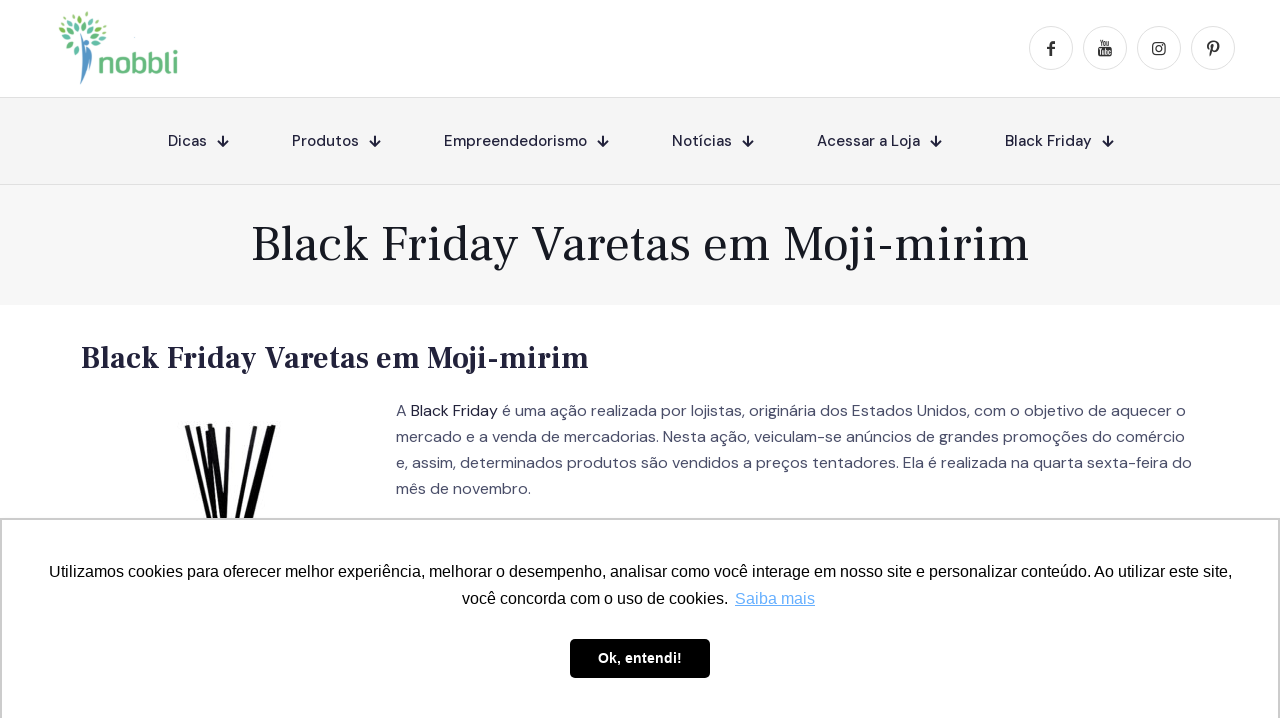

--- FILE ---
content_type: text/html; charset=UTF-8
request_url: https://blog.nobbli.com.br/black-friday-varetas-em-moji-mirim/
body_size: 22659
content:
<!DOCTYPE html>
<html lang="pt-BR" class="no-js " itemscope itemtype="https://schema.org/WebPage" >

<head>

<meta charset="UTF-8" />
<meta name='robots' content='index, follow, max-image-preview:large, max-snippet:-1, max-video-preview:-1' />
<link rel="alternate" hreflang="pt-BR" href="https://blog.nobbli.com.br/black-friday-varetas-em-moji-mirim/"/>
<meta name="format-detection" content="telephone=no">
<meta name="viewport" content="width=device-width, initial-scale=1, maximum-scale=1" />
<link rel="shortcut icon" href="https://blog.nobbli.com.br/wp-content/uploads/2025/09/faviconV2.png#6182" type="image/x-icon" />
<link rel="apple-touch-icon" href="https://blog.nobbli.com.br/wp-content/uploads/2025/09/faviconV2.png#6182" />
<meta name="theme-color" content="#ffffff" media="(prefers-color-scheme: light)">
<meta name="theme-color" content="#ffffff" media="(prefers-color-scheme: dark)">

	<!-- This site is optimized with the Yoast SEO plugin v26.8 - https://yoast.com/product/yoast-seo-wordpress/ -->
	<title>Black Friday Varetas em Moji-mirim - Blog - Nobbli</title>
	<meta name="description" content="Se procura por ofertas de Black Friday Varetas em Moji-mirim - clique aqui para conhecer mais nossos produtos." />
	<link rel="canonical" href="https://blog.nobbli.com.br/black-friday-varetas-em-moji-mirim/" />
	<meta property="og:locale" content="pt_BR" />
	<meta property="og:type" content="article" />
	<meta property="og:title" content="Black Friday Varetas em Moji-mirim - Blog - Nobbli" />
	<meta property="og:description" content="Se procura por ofertas de Black Friday Varetas em Moji-mirim - clique aqui para conhecer mais nossos produtos." />
	<meta property="og:url" content="https://blog.nobbli.com.br/black-friday-varetas-em-moji-mirim/" />
	<meta property="og:site_name" content="Blog - Nobbli" />
	<meta property="og:image" content="https://blog.nobbli.com.br/wp-content/uploads/2021/09/Black-Friday-Varetas-300x200.jpg" />
	<meta name="twitter:card" content="summary_large_image" />
	<meta name="twitter:label1" content="Est. tempo de leitura" />
	<meta name="twitter:data1" content="3 minutos" />
	<script type="application/ld+json" class="yoast-schema-graph">{"@context":"https://schema.org","@graph":[{"@type":"WebPage","@id":"https://blog.nobbli.com.br/black-friday-varetas-em-moji-mirim/","url":"https://blog.nobbli.com.br/black-friday-varetas-em-moji-mirim/","name":"Black Friday Varetas em Moji-mirim - Blog - Nobbli","isPartOf":{"@id":"https://blog.nobbli.com.br/#website"},"primaryImageOfPage":{"@id":"https://blog.nobbli.com.br/black-friday-varetas-em-moji-mirim/#primaryimage"},"image":{"@id":"https://blog.nobbli.com.br/black-friday-varetas-em-moji-mirim/#primaryimage"},"thumbnailUrl":"https://blog.nobbli.com.br/wp-content/uploads/2021/09/Black-Friday-Varetas-300x200.jpg","datePublished":"2021-09-20T18:59:37+00:00","description":"Se procura por ofertas de Black Friday Varetas em Moji-mirim - clique aqui para conhecer mais nossos produtos.","breadcrumb":{"@id":"https://blog.nobbli.com.br/black-friday-varetas-em-moji-mirim/#breadcrumb"},"inLanguage":"pt-BR","potentialAction":[{"@type":"ReadAction","target":["https://blog.nobbli.com.br/black-friday-varetas-em-moji-mirim/"]}]},{"@type":"ImageObject","inLanguage":"pt-BR","@id":"https://blog.nobbli.com.br/black-friday-varetas-em-moji-mirim/#primaryimage","url":"https://blog.nobbli.com.br/wp-content/uploads/2021/09/Black-Friday-Varetas.jpg","contentUrl":"https://blog.nobbli.com.br/wp-content/uploads/2021/09/Black-Friday-Varetas.jpg","width":612,"height":408,"caption":"Black Friday Varetas em {PrincipaisLocais}"},{"@type":"BreadcrumbList","@id":"https://blog.nobbli.com.br/black-friday-varetas-em-moji-mirim/#breadcrumb","itemListElement":[{"@type":"ListItem","position":1,"name":"Início","item":"https://blog.nobbli.com.br/"},{"@type":"ListItem","position":2,"name":"Black Friday Varetas em Moji-mirim"}]},{"@type":"WebSite","@id":"https://blog.nobbli.com.br/#website","url":"https://blog.nobbli.com.br/","name":"Blog - Nobbli","description":"","publisher":{"@id":"https://blog.nobbli.com.br/#organization"},"potentialAction":[{"@type":"SearchAction","target":{"@type":"EntryPoint","urlTemplate":"https://blog.nobbli.com.br/?s={search_term_string}"},"query-input":{"@type":"PropertyValueSpecification","valueRequired":true,"valueName":"search_term_string"}}],"inLanguage":"pt-BR"},{"@type":"Organization","@id":"https://blog.nobbli.com.br/#organization","name":"Blog - Nobbli","url":"https://blog.nobbli.com.br/","logo":{"@type":"ImageObject","inLanguage":"pt-BR","@id":"https://blog.nobbli.com.br/#/schema/logo/image/","url":"https://blog.nobbli.com.br/wp-content/uploads/2024/03/cropped-SiteNobbli-4.png","contentUrl":"https://blog.nobbli.com.br/wp-content/uploads/2024/03/cropped-SiteNobbli-4.png","width":234,"height":162,"caption":"Blog - Nobbli"},"image":{"@id":"https://blog.nobbli.com.br/#/schema/logo/image/"}}]}</script>
	<!-- / Yoast SEO plugin. -->


<link rel='dns-prefetch' href='//fonts.googleapis.com' />
<link rel='dns-prefetch' href='//www.googletagmanager.com' />
<link rel="alternate" type="application/rss+xml" title="Feed para Blog - Nobbli &raquo;" href="https://blog.nobbli.com.br/feed/" />
<link rel="alternate" type="application/rss+xml" title="Feed de comentários para Blog - Nobbli &raquo;" href="https://blog.nobbli.com.br/comments/feed/" />
<link rel="alternate" title="oEmbed (JSON)" type="application/json+oembed" href="https://blog.nobbli.com.br/wp-json/oembed/1.0/embed?url=https%3A%2F%2Fblog.nobbli.com.br%2Fblack-friday-varetas-em-moji-mirim%2F" />
<link rel="alternate" title="oEmbed (XML)" type="text/xml+oembed" href="https://blog.nobbli.com.br/wp-json/oembed/1.0/embed?url=https%3A%2F%2Fblog.nobbli.com.br%2Fblack-friday-varetas-em-moji-mirim%2F&#038;format=xml" />
<style id='wp-img-auto-sizes-contain-inline-css' type='text/css'>
img:is([sizes=auto i],[sizes^="auto," i]){contain-intrinsic-size:3000px 1500px}
/*# sourceURL=wp-img-auto-sizes-contain-inline-css */
</style>
<style id='global-styles-inline-css' type='text/css'>
:root{--wp--preset--aspect-ratio--square: 1;--wp--preset--aspect-ratio--4-3: 4/3;--wp--preset--aspect-ratio--3-4: 3/4;--wp--preset--aspect-ratio--3-2: 3/2;--wp--preset--aspect-ratio--2-3: 2/3;--wp--preset--aspect-ratio--16-9: 16/9;--wp--preset--aspect-ratio--9-16: 9/16;--wp--preset--color--black: #000000;--wp--preset--color--cyan-bluish-gray: #abb8c3;--wp--preset--color--white: #ffffff;--wp--preset--color--pale-pink: #f78da7;--wp--preset--color--vivid-red: #cf2e2e;--wp--preset--color--luminous-vivid-orange: #ff6900;--wp--preset--color--luminous-vivid-amber: #fcb900;--wp--preset--color--light-green-cyan: #7bdcb5;--wp--preset--color--vivid-green-cyan: #00d084;--wp--preset--color--pale-cyan-blue: #8ed1fc;--wp--preset--color--vivid-cyan-blue: #0693e3;--wp--preset--color--vivid-purple: #9b51e0;--wp--preset--gradient--vivid-cyan-blue-to-vivid-purple: linear-gradient(135deg,rgb(6,147,227) 0%,rgb(155,81,224) 100%);--wp--preset--gradient--light-green-cyan-to-vivid-green-cyan: linear-gradient(135deg,rgb(122,220,180) 0%,rgb(0,208,130) 100%);--wp--preset--gradient--luminous-vivid-amber-to-luminous-vivid-orange: linear-gradient(135deg,rgb(252,185,0) 0%,rgb(255,105,0) 100%);--wp--preset--gradient--luminous-vivid-orange-to-vivid-red: linear-gradient(135deg,rgb(255,105,0) 0%,rgb(207,46,46) 100%);--wp--preset--gradient--very-light-gray-to-cyan-bluish-gray: linear-gradient(135deg,rgb(238,238,238) 0%,rgb(169,184,195) 100%);--wp--preset--gradient--cool-to-warm-spectrum: linear-gradient(135deg,rgb(74,234,220) 0%,rgb(151,120,209) 20%,rgb(207,42,186) 40%,rgb(238,44,130) 60%,rgb(251,105,98) 80%,rgb(254,248,76) 100%);--wp--preset--gradient--blush-light-purple: linear-gradient(135deg,rgb(255,206,236) 0%,rgb(152,150,240) 100%);--wp--preset--gradient--blush-bordeaux: linear-gradient(135deg,rgb(254,205,165) 0%,rgb(254,45,45) 50%,rgb(107,0,62) 100%);--wp--preset--gradient--luminous-dusk: linear-gradient(135deg,rgb(255,203,112) 0%,rgb(199,81,192) 50%,rgb(65,88,208) 100%);--wp--preset--gradient--pale-ocean: linear-gradient(135deg,rgb(255,245,203) 0%,rgb(182,227,212) 50%,rgb(51,167,181) 100%);--wp--preset--gradient--electric-grass: linear-gradient(135deg,rgb(202,248,128) 0%,rgb(113,206,126) 100%);--wp--preset--gradient--midnight: linear-gradient(135deg,rgb(2,3,129) 0%,rgb(40,116,252) 100%);--wp--preset--font-size--small: 13px;--wp--preset--font-size--medium: 20px;--wp--preset--font-size--large: 36px;--wp--preset--font-size--x-large: 42px;--wp--preset--spacing--20: 0.44rem;--wp--preset--spacing--30: 0.67rem;--wp--preset--spacing--40: 1rem;--wp--preset--spacing--50: 1.5rem;--wp--preset--spacing--60: 2.25rem;--wp--preset--spacing--70: 3.38rem;--wp--preset--spacing--80: 5.06rem;--wp--preset--shadow--natural: 6px 6px 9px rgba(0, 0, 0, 0.2);--wp--preset--shadow--deep: 12px 12px 50px rgba(0, 0, 0, 0.4);--wp--preset--shadow--sharp: 6px 6px 0px rgba(0, 0, 0, 0.2);--wp--preset--shadow--outlined: 6px 6px 0px -3px rgb(255, 255, 255), 6px 6px rgb(0, 0, 0);--wp--preset--shadow--crisp: 6px 6px 0px rgb(0, 0, 0);}:where(.is-layout-flex){gap: 0.5em;}:where(.is-layout-grid){gap: 0.5em;}body .is-layout-flex{display: flex;}.is-layout-flex{flex-wrap: wrap;align-items: center;}.is-layout-flex > :is(*, div){margin: 0;}body .is-layout-grid{display: grid;}.is-layout-grid > :is(*, div){margin: 0;}:where(.wp-block-columns.is-layout-flex){gap: 2em;}:where(.wp-block-columns.is-layout-grid){gap: 2em;}:where(.wp-block-post-template.is-layout-flex){gap: 1.25em;}:where(.wp-block-post-template.is-layout-grid){gap: 1.25em;}.has-black-color{color: var(--wp--preset--color--black) !important;}.has-cyan-bluish-gray-color{color: var(--wp--preset--color--cyan-bluish-gray) !important;}.has-white-color{color: var(--wp--preset--color--white) !important;}.has-pale-pink-color{color: var(--wp--preset--color--pale-pink) !important;}.has-vivid-red-color{color: var(--wp--preset--color--vivid-red) !important;}.has-luminous-vivid-orange-color{color: var(--wp--preset--color--luminous-vivid-orange) !important;}.has-luminous-vivid-amber-color{color: var(--wp--preset--color--luminous-vivid-amber) !important;}.has-light-green-cyan-color{color: var(--wp--preset--color--light-green-cyan) !important;}.has-vivid-green-cyan-color{color: var(--wp--preset--color--vivid-green-cyan) !important;}.has-pale-cyan-blue-color{color: var(--wp--preset--color--pale-cyan-blue) !important;}.has-vivid-cyan-blue-color{color: var(--wp--preset--color--vivid-cyan-blue) !important;}.has-vivid-purple-color{color: var(--wp--preset--color--vivid-purple) !important;}.has-black-background-color{background-color: var(--wp--preset--color--black) !important;}.has-cyan-bluish-gray-background-color{background-color: var(--wp--preset--color--cyan-bluish-gray) !important;}.has-white-background-color{background-color: var(--wp--preset--color--white) !important;}.has-pale-pink-background-color{background-color: var(--wp--preset--color--pale-pink) !important;}.has-vivid-red-background-color{background-color: var(--wp--preset--color--vivid-red) !important;}.has-luminous-vivid-orange-background-color{background-color: var(--wp--preset--color--luminous-vivid-orange) !important;}.has-luminous-vivid-amber-background-color{background-color: var(--wp--preset--color--luminous-vivid-amber) !important;}.has-light-green-cyan-background-color{background-color: var(--wp--preset--color--light-green-cyan) !important;}.has-vivid-green-cyan-background-color{background-color: var(--wp--preset--color--vivid-green-cyan) !important;}.has-pale-cyan-blue-background-color{background-color: var(--wp--preset--color--pale-cyan-blue) !important;}.has-vivid-cyan-blue-background-color{background-color: var(--wp--preset--color--vivid-cyan-blue) !important;}.has-vivid-purple-background-color{background-color: var(--wp--preset--color--vivid-purple) !important;}.has-black-border-color{border-color: var(--wp--preset--color--black) !important;}.has-cyan-bluish-gray-border-color{border-color: var(--wp--preset--color--cyan-bluish-gray) !important;}.has-white-border-color{border-color: var(--wp--preset--color--white) !important;}.has-pale-pink-border-color{border-color: var(--wp--preset--color--pale-pink) !important;}.has-vivid-red-border-color{border-color: var(--wp--preset--color--vivid-red) !important;}.has-luminous-vivid-orange-border-color{border-color: var(--wp--preset--color--luminous-vivid-orange) !important;}.has-luminous-vivid-amber-border-color{border-color: var(--wp--preset--color--luminous-vivid-amber) !important;}.has-light-green-cyan-border-color{border-color: var(--wp--preset--color--light-green-cyan) !important;}.has-vivid-green-cyan-border-color{border-color: var(--wp--preset--color--vivid-green-cyan) !important;}.has-pale-cyan-blue-border-color{border-color: var(--wp--preset--color--pale-cyan-blue) !important;}.has-vivid-cyan-blue-border-color{border-color: var(--wp--preset--color--vivid-cyan-blue) !important;}.has-vivid-purple-border-color{border-color: var(--wp--preset--color--vivid-purple) !important;}.has-vivid-cyan-blue-to-vivid-purple-gradient-background{background: var(--wp--preset--gradient--vivid-cyan-blue-to-vivid-purple) !important;}.has-light-green-cyan-to-vivid-green-cyan-gradient-background{background: var(--wp--preset--gradient--light-green-cyan-to-vivid-green-cyan) !important;}.has-luminous-vivid-amber-to-luminous-vivid-orange-gradient-background{background: var(--wp--preset--gradient--luminous-vivid-amber-to-luminous-vivid-orange) !important;}.has-luminous-vivid-orange-to-vivid-red-gradient-background{background: var(--wp--preset--gradient--luminous-vivid-orange-to-vivid-red) !important;}.has-very-light-gray-to-cyan-bluish-gray-gradient-background{background: var(--wp--preset--gradient--very-light-gray-to-cyan-bluish-gray) !important;}.has-cool-to-warm-spectrum-gradient-background{background: var(--wp--preset--gradient--cool-to-warm-spectrum) !important;}.has-blush-light-purple-gradient-background{background: var(--wp--preset--gradient--blush-light-purple) !important;}.has-blush-bordeaux-gradient-background{background: var(--wp--preset--gradient--blush-bordeaux) !important;}.has-luminous-dusk-gradient-background{background: var(--wp--preset--gradient--luminous-dusk) !important;}.has-pale-ocean-gradient-background{background: var(--wp--preset--gradient--pale-ocean) !important;}.has-electric-grass-gradient-background{background: var(--wp--preset--gradient--electric-grass) !important;}.has-midnight-gradient-background{background: var(--wp--preset--gradient--midnight) !important;}.has-small-font-size{font-size: var(--wp--preset--font-size--small) !important;}.has-medium-font-size{font-size: var(--wp--preset--font-size--medium) !important;}.has-large-font-size{font-size: var(--wp--preset--font-size--large) !important;}.has-x-large-font-size{font-size: var(--wp--preset--font-size--x-large) !important;}
:where(.wp-block-post-template.is-layout-flex){gap: 1.25em;}:where(.wp-block-post-template.is-layout-grid){gap: 1.25em;}
:where(.wp-block-term-template.is-layout-flex){gap: 1.25em;}:where(.wp-block-term-template.is-layout-grid){gap: 1.25em;}
:where(.wp-block-columns.is-layout-flex){gap: 2em;}:where(.wp-block-columns.is-layout-grid){gap: 2em;}
:root :where(.wp-block-pullquote){font-size: 1.5em;line-height: 1.6;}
/*# sourceURL=global-styles-inline-css */
</style>
<link rel='stylesheet' id='contact-form-7-css' href='https://blog.nobbli.com.br/wp-content/plugins/contact-form-7/includes/css/styles.css?ver=6.1.4' type='text/css' media='all' />
<link rel='stylesheet' id='mfn-be-css' href='https://blog.nobbli.com.br/wp-content/themes/nobbliblog2026/betheme/css/be.css?ver=28.1.4' type='text/css' media='all' />
<link rel='stylesheet' id='mfn-animations-css' href='https://blog.nobbli.com.br/wp-content/themes/nobbliblog2026/betheme/assets/animations/animations.min.css?ver=28.1.4' type='text/css' media='all' />
<link rel='stylesheet' id='mfn-font-awesome-css' href='https://blog.nobbli.com.br/wp-content/themes/nobbliblog2026/betheme/fonts/fontawesome/fontawesome.css?ver=28.1.4' type='text/css' media='all' />
<link rel='stylesheet' id='mfn-responsive-css' href='https://blog.nobbli.com.br/wp-content/themes/nobbliblog2026/betheme/css/responsive.css?ver=28.1.4' type='text/css' media='all' />
<link rel='stylesheet' id='mfn-fonts-css' href='https://fonts.googleapis.com/css?family=DM+Sans%3A1%2C300%2C400%2C400italic%2C500%2C600%2C700%2C700italic%7CFrank+Ruhl+Libre%3A1%2C300%2C400%2C400italic%2C500%2C600%2C700%2C700italic&#038;display=swap&#038;ver=6.9' type='text/css' media='all' />
<link rel='stylesheet' id='mfn-font-button-css' href='https://fonts.googleapis.com/css?family=DM+Sans%3A400%2C500&#038;display=swap&#038;ver=6.9' type='text/css' media='all' />
<style id='mfn-dynamic-inline-css' type='text/css'>
html{background-color:#ffffff}#Wrapper,#Content,.mfn-popup .mfn-popup-content,.mfn-off-canvas-sidebar .mfn-off-canvas-content-wrapper,.mfn-cart-holder,.mfn-header-login,#Top_bar .search_wrapper,#Top_bar .top_bar_right .mfn-live-search-box,.column_livesearch .mfn-live-search-wrapper,.column_livesearch .mfn-live-search-box{background-color:#ffffff}.layout-boxed.mfn-bebuilder-header.mfn-ui #Wrapper .mfn-only-sample-content{background-color:#ffffff}body:not(.template-slider) #Header{min-height:250px}body.header-below:not(.template-slider) #Header{padding-top:250px}#Footer .widgets_wrapper{padding:70px 0}.has-search-overlay.search-overlay-opened #search-overlay{background-color:rgba(0,0,0,0.6)}.elementor-page.elementor-default #Content .the_content .section_wrapper{max-width:100%}.elementor-page.elementor-default #Content .section.the_content{width:100%}.elementor-page.elementor-default #Content .section_wrapper .the_content_wrapper{margin-left:0;margin-right:0;width:100%}body,span.date_label,.timeline_items li h3 span,input[type="date"],input[type="text"],input[type="password"],input[type="tel"],input[type="email"],input[type="url"],textarea,select,.offer_li .title h3,.mfn-menu-item-megamenu{font-family:"DM Sans",-apple-system,BlinkMacSystemFont,"Segoe UI",Roboto,Oxygen-Sans,Ubuntu,Cantarell,"Helvetica Neue",sans-serif}.lead,.big{font-family:"DM Sans",-apple-system,BlinkMacSystemFont,"Segoe UI",Roboto,Oxygen-Sans,Ubuntu,Cantarell,"Helvetica Neue",sans-serif}#menu > ul > li > a,#overlay-menu ul li a{font-family:"DM Sans",-apple-system,BlinkMacSystemFont,"Segoe UI",Roboto,Oxygen-Sans,Ubuntu,Cantarell,"Helvetica Neue",sans-serif}#Subheader .title{font-family:"Frank Ruhl Libre",-apple-system,BlinkMacSystemFont,"Segoe UI",Roboto,Oxygen-Sans,Ubuntu,Cantarell,"Helvetica Neue",sans-serif}h1,h2,h3,h4,.text-logo #logo{font-family:"Frank Ruhl Libre",-apple-system,BlinkMacSystemFont,"Segoe UI",Roboto,Oxygen-Sans,Ubuntu,Cantarell,"Helvetica Neue",sans-serif}h5,h6{font-family:"DM Sans",-apple-system,BlinkMacSystemFont,"Segoe UI",Roboto,Oxygen-Sans,Ubuntu,Cantarell,"Helvetica Neue",sans-serif}blockquote{font-family:"DM Sans",-apple-system,BlinkMacSystemFont,"Segoe UI",Roboto,Oxygen-Sans,Ubuntu,Cantarell,"Helvetica Neue",sans-serif}.chart_box .chart .num,.counter .desc_wrapper .number-wrapper,.how_it_works .image .number,.pricing-box .plan-header .price,.quick_fact .number-wrapper,.woocommerce .product div.entry-summary .price{font-family:"Frank Ruhl Libre",-apple-system,BlinkMacSystemFont,"Segoe UI",Roboto,Oxygen-Sans,Ubuntu,Cantarell,"Helvetica Neue",sans-serif}body,.mfn-menu-item-megamenu{font-size:16px;line-height:26px;font-weight:400;letter-spacing:0px}.lead,.big{font-size:17px;line-height:28px;font-weight:500;letter-spacing:0px}#menu > ul > li > a,#overlay-menu ul li a{font-size:14px;font-weight:500;letter-spacing:0px}#overlay-menu ul li a{line-height:21px}#Subheader .title{font-size:50px;line-height:60px;font-weight:400;letter-spacing:0px}h1,.text-logo #logo{font-size:40px;line-height:58px;font-weight:700;letter-spacing:0px}h2{font-size:30px;line-height:48px;font-weight:700;letter-spacing:0px}h3,.woocommerce ul.products li.product h3,.woocommerce #customer_login h2{font-size:25px;line-height:40px;font-weight:700;letter-spacing:0px}h4,.woocommerce .woocommerce-order-details__title,.woocommerce .wc-bacs-bank-details-heading,.woocommerce .woocommerce-customer-details h2{font-size:20px;line-height:34px;font-weight:700;letter-spacing:0px}h5{font-size:18px;line-height:26px;font-weight:400;letter-spacing:0px}h6{font-size:14px;line-height:21px;font-weight:400;letter-spacing:0px}#Intro .intro-title{font-size:70px;line-height:70px;font-weight:400;letter-spacing:0px}@media only screen and (min-width:768px) and (max-width:959px){body,.mfn-menu-item-megamenu{font-size:14px;line-height:22px;font-weight:400;letter-spacing:0px}.lead,.big{font-size:14px;line-height:24px;font-weight:500;letter-spacing:0px}#menu > ul > li > a,#overlay-menu ul li a{font-size:13px;font-weight:500;letter-spacing:0px}#overlay-menu ul li a{line-height:19.5px}#Subheader .title{font-size:43px;line-height:51px;font-weight:400;letter-spacing:0px}h1,.text-logo #logo{font-size:34px;line-height:49px;font-weight:700;letter-spacing:0px}h2{font-size:26px;line-height:41px;font-weight:700;letter-spacing:0px}h3,.woocommerce ul.products li.product h3,.woocommerce #customer_login h2{font-size:21px;line-height:34px;font-weight:700;letter-spacing:0px}h4,.woocommerce .woocommerce-order-details__title,.woocommerce .wc-bacs-bank-details-heading,.woocommerce .woocommerce-customer-details h2{font-size:17px;line-height:29px;font-weight:700;letter-spacing:0px}h5{font-size:15px;line-height:22px;font-weight:400;letter-spacing:0px}h6{font-size:13px;line-height:19px;font-weight:400;letter-spacing:0px}#Intro .intro-title{font-size:60px;line-height:60px;font-weight:400;letter-spacing:0px}blockquote{font-size:15px}.chart_box .chart .num{font-size:45px;line-height:45px}.counter .desc_wrapper .number-wrapper{font-size:45px;line-height:45px}.counter .desc_wrapper .title{font-size:14px;line-height:18px}.faq .question .title{font-size:14px}.fancy_heading .title{font-size:38px;line-height:38px}.offer .offer_li .desc_wrapper .title h3{font-size:32px;line-height:32px}.offer_thumb_ul li.offer_thumb_li .desc_wrapper .title h3{font-size:32px;line-height:32px}.pricing-box .plan-header h2{font-size:27px;line-height:27px}.pricing-box .plan-header .price > span{font-size:40px;line-height:40px}.pricing-box .plan-header .price sup.currency{font-size:18px;line-height:18px}.pricing-box .plan-header .price sup.period{font-size:14px;line-height:14px}.quick_fact .number-wrapper{font-size:80px;line-height:80px}.trailer_box .desc h2{font-size:27px;line-height:27px}.widget > h3{font-size:17px;line-height:20px}}@media only screen and (min-width:480px) and (max-width:767px){body,.mfn-menu-item-megamenu{font-size:13px;line-height:20px;font-weight:400;letter-spacing:0px}.lead,.big{font-size:13px;line-height:21px;font-weight:500;letter-spacing:0px}#menu > ul > li > a,#overlay-menu ul li a{font-size:13px;font-weight:500;letter-spacing:0px}#overlay-menu ul li a{line-height:19.5px}#Subheader .title{font-size:38px;line-height:45px;font-weight:400;letter-spacing:0px}h1,.text-logo #logo{font-size:30px;line-height:44px;font-weight:700;letter-spacing:0px}h2{font-size:23px;line-height:36px;font-weight:700;letter-spacing:0px}h3,.woocommerce ul.products li.product h3,.woocommerce #customer_login h2{font-size:19px;line-height:30px;font-weight:700;letter-spacing:0px}h4,.woocommerce .woocommerce-order-details__title,.woocommerce .wc-bacs-bank-details-heading,.woocommerce .woocommerce-customer-details h2{font-size:15px;line-height:26px;font-weight:700;letter-spacing:0px}h5{font-size:14px;line-height:20px;font-weight:400;letter-spacing:0px}h6{font-size:13px;line-height:19px;font-weight:400;letter-spacing:0px}#Intro .intro-title{font-size:53px;line-height:53px;font-weight:400;letter-spacing:0px}blockquote{font-size:14px}.chart_box .chart .num{font-size:40px;line-height:40px}.counter .desc_wrapper .number-wrapper{font-size:40px;line-height:40px}.counter .desc_wrapper .title{font-size:13px;line-height:16px}.faq .question .title{font-size:13px}.fancy_heading .title{font-size:34px;line-height:34px}.offer .offer_li .desc_wrapper .title h3{font-size:28px;line-height:28px}.offer_thumb_ul li.offer_thumb_li .desc_wrapper .title h3{font-size:28px;line-height:28px}.pricing-box .plan-header h2{font-size:24px;line-height:24px}.pricing-box .plan-header .price > span{font-size:34px;line-height:34px}.pricing-box .plan-header .price sup.currency{font-size:16px;line-height:16px}.pricing-box .plan-header .price sup.period{font-size:13px;line-height:13px}.quick_fact .number-wrapper{font-size:70px;line-height:70px}.trailer_box .desc h2{font-size:24px;line-height:24px}.widget > h3{font-size:16px;line-height:19px}}@media only screen and (max-width:479px){body,.mfn-menu-item-megamenu{font-size:13px;line-height:19px;font-weight:400;letter-spacing:0px}.lead,.big{font-size:13px;line-height:19px;font-weight:500;letter-spacing:0px}#menu > ul > li > a,#overlay-menu ul li a{font-size:13px;font-weight:500;letter-spacing:0px}#overlay-menu ul li a{line-height:19.5px}#Subheader .title{font-size:30px;line-height:36px;font-weight:400;letter-spacing:0px}h1,.text-logo #logo{font-size:24px;line-height:35px;font-weight:700;letter-spacing:0px}h2{font-size:18px;line-height:29px;font-weight:700;letter-spacing:0px}h3,.woocommerce ul.products li.product h3,.woocommerce #customer_login h2{font-size:15px;line-height:24px;font-weight:700;letter-spacing:0px}h4,.woocommerce .woocommerce-order-details__title,.woocommerce .wc-bacs-bank-details-heading,.woocommerce .woocommerce-customer-details h2{font-size:13px;line-height:20px;font-weight:700;letter-spacing:0px}h5{font-size:13px;line-height:19px;font-weight:400;letter-spacing:0px}h6{font-size:13px;line-height:19px;font-weight:400;letter-spacing:0px}#Intro .intro-title{font-size:42px;line-height:42px;font-weight:400;letter-spacing:0px}blockquote{font-size:13px}.chart_box .chart .num{font-size:35px;line-height:35px}.counter .desc_wrapper .number-wrapper{font-size:35px;line-height:35px}.counter .desc_wrapper .title{font-size:13px;line-height:26px}.faq .question .title{font-size:13px}.fancy_heading .title{font-size:30px;line-height:30px}.offer .offer_li .desc_wrapper .title h3{font-size:26px;line-height:26px}.offer_thumb_ul li.offer_thumb_li .desc_wrapper .title h3{font-size:26px;line-height:26px}.pricing-box .plan-header h2{font-size:21px;line-height:21px}.pricing-box .plan-header .price > span{font-size:32px;line-height:32px}.pricing-box .plan-header .price sup.currency{font-size:14px;line-height:14px}.pricing-box .plan-header .price sup.period{font-size:13px;line-height:13px}.quick_fact .number-wrapper{font-size:60px;line-height:60px}.trailer_box .desc h2{font-size:21px;line-height:21px}.widget > h3{font-size:15px;line-height:18px}}.with_aside .sidebar.columns{width:23%}.with_aside .sections_group{width:77%}.aside_both .sidebar.columns{width:18%}.aside_both .sidebar.sidebar-1{margin-left:-82%}.aside_both .sections_group{width:64%;margin-left:18%}@media only screen and (min-width:1240px){#Wrapper,.with_aside .content_wrapper{max-width:1160px}body.layout-boxed.mfn-header-scrolled .mfn-header-tmpl.mfn-sticky-layout-width{max-width:1160px;left:0;right:0;margin-left:auto;margin-right:auto}body.layout-boxed:not(.mfn-header-scrolled) .mfn-header-tmpl.mfn-header-layout-width,body.layout-boxed .mfn-header-tmpl.mfn-header-layout-width:not(.mfn-hasSticky){max-width:1160px;left:0;right:0;margin-left:auto;margin-right:auto}body.layout-boxed.mfn-bebuilder-header.mfn-ui .mfn-only-sample-content{max-width:1160px;margin-left:auto;margin-right:auto}.section_wrapper,.container{max-width:1140px}.layout-boxed.header-boxed #Top_bar.is-sticky{max-width:1160px}}@media only screen and (max-width:767px){#Wrapper{max-width:calc(100% - 67px)}.content_wrapper .section_wrapper,.container,.four.columns .widget-area{max-width:550px !important;padding-left:33px;padding-right:33px}}body{--mfn-button-font-family:"DM Sans";--mfn-button-font-size:14px;--mfn-button-font-weight:500;--mfn-button-font-style:inherit;--mfn-button-letter-spacing:0px;--mfn-button-padding:15px 30px 15px 30px;--mfn-button-border-width:1px 1px 1px 1px;--mfn-button-border-radius:;--mfn-button-gap:10px;--mfn-button-transition:0.2s;--mfn-button-color:#22223b;--mfn-button-color-hover:#ffffff;--mfn-button-bg:#ffffff;--mfn-button-bg-hover:#22223b;--mfn-button-border-color:#e0e0e0;--mfn-button-border-color-hover:#22223b;--mfn-button-icon-color:#22223b;--mfn-button-icon-color-hover:#ffffff;--mfn-button-box-shadow:unset;--mfn-button-theme-color:#ffffff;--mfn-button-theme-color-hover:#22223b;--mfn-button-theme-bg:#22223b;--mfn-button-theme-bg-hover:#ffffff;--mfn-button-theme-border-color:#22223b;--mfn-button-theme-border-color-hover:#e0e0e0;--mfn-button-theme-icon-color:#ffffff;--mfn-button-theme-icon-color-hover:#22223b;--mfn-button-theme-box-shadow:unset;--mfn-button-shop-color:#ffffff;--mfn-button-shop-color-hover:#22223b;--mfn-button-shop-bg:#22223b;--mfn-button-shop-bg-hover:#ffffff;--mfn-button-shop-border-color:#22223b;--mfn-button-shop-border-color-hover:#e0e0e0;--mfn-button-shop-icon-color:#626262;--mfn-button-shop-icon-color-hover:#626262;--mfn-button-shop-box-shadow:unset;--mfn-button-action-color:#626262;--mfn-button-action-color-hover:#626262;--mfn-button-action-bg:#dbdddf;--mfn-button-action-bg-hover:#d3d3d3;--mfn-button-action-border-color:transparent;--mfn-button-action-border-color-hover:transparent;--mfn-button-action-icon-color:#626262;--mfn-button-action-icon-color-hover:#626262;--mfn-button-action-box-shadow:unset}@media only screen and (max-width:959px){body{}}@media only screen and (max-width:768px){body{}}.mfn-cookies{--mfn-gdpr2-container-text-color:#626262;--mfn-gdpr2-container-strong-color:#07070a;--mfn-gdpr2-container-bg:#ffffff;--mfn-gdpr2-container-overlay:rgba(25,37,48,0.6);--mfn-gdpr2-details-box-bg:#fbfbfb;--mfn-gdpr2-details-switch-bg:#00032a;--mfn-gdpr2-details-switch-bg-active:#5acb65;--mfn-gdpr2-tabs-text-color:#07070a;--mfn-gdpr2-tabs-text-color-active:#0089f7;--mfn-gdpr2-tabs-border:rgba(8,8,14,0.1);--mfn-gdpr2-buttons-box-bg:#fbfbfb}#Top_bar #logo,.header-fixed #Top_bar #logo,.header-plain #Top_bar #logo,.header-transparent #Top_bar #logo{height:60px;line-height:60px;padding:15px 0}.logo-overflow #Top_bar:not(.is-sticky) .logo{height:90px}#Top_bar .menu > li > a{padding:15px 0}.menu-highlight:not(.header-creative) #Top_bar .menu > li > a{margin:20px 0}.header-plain:not(.menu-highlight) #Top_bar .menu > li > a span:not(.description){line-height:90px}.header-fixed #Top_bar .menu > li > a{padding:30px 0}@media only screen and (max-width:767px){.mobile-header-mini #Top_bar #logo{height:50px!important;line-height:50px!important;margin:5px 0}}#Top_bar #logo img.svg{width:100px}.image_frame,.wp-caption{border-width:0px}.alert{border-radius:0px}#Top_bar .top_bar_right .top-bar-right-input input{width:200px}.mfn-live-search-box .mfn-live-search-list{max-height:300px}input[type="date"],input[type="email"],input[type="number"],input[type="password"],input[type="search"],input[type="tel"],input[type="text"],input[type="url"],select,textarea,.woocommerce .quantity input.qty{border-width:1px}.select2-container--default .select2-selection--single,.select2-dropdown,.select2-container--default.select2-container--open .select2-selection--single{border-width:1px}input[type="date"],input[type="email"],input[type="number"],input[type="password"],input[type="search"],input[type="tel"],input[type="text"],input[type="url"],select,textarea,.woocommerce .quantity input.qty{border-radius:0px}.select2-container--default .select2-selection--single,.select2-dropdown,.select2-container--default.select2-container--open .select2-selection--single{border-radius:0px}#Side_slide{right:-250px;width:250px}#Side_slide.left{left:-250px}.blog-teaser li .desc-wrapper .desc{background-position-y:-1px}.mfn-free-delivery-info{--mfn-free-delivery-bar:#22223b;--mfn-free-delivery-bg:rgba(0,0,0,0.1);--mfn-free-delivery-achieved:#22223b}#back_to_top i{color:#22223b}@media only screen and ( max-width:767px ){}@media only screen and (min-width:1240px){body:not(.header-simple) #Top_bar #menu{display:block!important}.tr-menu #Top_bar #menu{background:none!important}#Top_bar .menu > li > ul.mfn-megamenu > li{float:left}#Top_bar .menu > li > ul.mfn-megamenu > li.mfn-megamenu-cols-1{width:100%}#Top_bar .menu > li > ul.mfn-megamenu > li.mfn-megamenu-cols-2{width:50%}#Top_bar .menu > li > ul.mfn-megamenu > li.mfn-megamenu-cols-3{width:33.33%}#Top_bar .menu > li > ul.mfn-megamenu > li.mfn-megamenu-cols-4{width:25%}#Top_bar .menu > li > ul.mfn-megamenu > li.mfn-megamenu-cols-5{width:20%}#Top_bar .menu > li > ul.mfn-megamenu > li.mfn-megamenu-cols-6{width:16.66%}#Top_bar .menu > li > ul.mfn-megamenu > li > ul{display:block!important;position:inherit;left:auto;top:auto;border-width:0 1px 0 0}#Top_bar .menu > li > ul.mfn-megamenu > li:last-child > ul{border:0}#Top_bar .menu > li > ul.mfn-megamenu > li > ul li{width:auto}#Top_bar .menu > li > ul.mfn-megamenu a.mfn-megamenu-title{text-transform:uppercase;font-weight:400;background:none}#Top_bar .menu > li > ul.mfn-megamenu a .menu-arrow{display:none}.menuo-right #Top_bar .menu > li > ul.mfn-megamenu{left:0;width:98%!important;margin:0 1%;padding:20px 0}.menuo-right #Top_bar .menu > li > ul.mfn-megamenu-bg{box-sizing:border-box}#Top_bar .menu > li > ul.mfn-megamenu-bg{padding:20px 166px 20px 20px;background-repeat:no-repeat;background-position:right bottom}.rtl #Top_bar .menu > li > ul.mfn-megamenu-bg{padding-left:166px;padding-right:20px;background-position:left bottom}#Top_bar .menu > li > ul.mfn-megamenu-bg > li{background:none}#Top_bar .menu > li > ul.mfn-megamenu-bg > li a{border:none}#Top_bar .menu > li > ul.mfn-megamenu-bg > li > ul{background:none!important;-webkit-box-shadow:0 0 0 0;-moz-box-shadow:0 0 0 0;box-shadow:0 0 0 0}.mm-vertical #Top_bar .container{position:relative}.mm-vertical #Top_bar .top_bar_left{position:static}.mm-vertical #Top_bar .menu > li ul{box-shadow:0 0 0 0 transparent!important;background-image:none}.mm-vertical #Top_bar .menu > li > ul.mfn-megamenu{padding:20px 0}.mm-vertical.header-plain #Top_bar .menu > li > ul.mfn-megamenu{width:100%!important;margin:0}.mm-vertical #Top_bar .menu > li > ul.mfn-megamenu > li{display:table-cell;float:none!important;width:10%;padding:0 15px;border-right:1px solid rgba(0,0,0,0.05)}.mm-vertical #Top_bar .menu > li > ul.mfn-megamenu > li:last-child{border-right-width:0}.mm-vertical #Top_bar .menu > li > ul.mfn-megamenu > li.hide-border{border-right-width:0}.mm-vertical #Top_bar .menu > li > ul.mfn-megamenu > li a{border-bottom-width:0;padding:9px 15px;line-height:120%}.mm-vertical #Top_bar .menu > li > ul.mfn-megamenu a.mfn-megamenu-title{font-weight:700}.rtl .mm-vertical #Top_bar .menu > li > ul.mfn-megamenu > li:first-child{border-right-width:0}.rtl .mm-vertical #Top_bar .menu > li > ul.mfn-megamenu > li:last-child{border-right-width:1px}body.header-shop #Top_bar #menu{display:flex!important;background-color:transparent}.header-shop #Top_bar.is-sticky .top_bar_row_second{display:none}.header-plain:not(.menuo-right) #Header .top_bar_left{width:auto!important}.header-stack.header-center #Top_bar #menu{display:inline-block!important}.header-simple #Top_bar #menu{display:none;height:auto;width:300px;bottom:auto;top:100%;right:1px;position:absolute;margin:0}.header-simple #Header a.responsive-menu-toggle{display:block;right:10px}.header-simple #Top_bar #menu > ul{width:100%;float:left}.header-simple #Top_bar #menu ul li{width:100%;padding-bottom:0;border-right:0;position:relative}.header-simple #Top_bar #menu ul li a{padding:0 20px;margin:0;display:block;height:auto;line-height:normal;border:none}.header-simple #Top_bar #menu ul li a:not(.menu-toggle):after{display:none}.header-simple #Top_bar #menu ul li a span{border:none;line-height:44px;display:inline;padding:0}.header-simple #Top_bar #menu ul li.submenu .menu-toggle{display:block;position:absolute;right:0;top:0;width:44px;height:44px;line-height:44px;font-size:30px;font-weight:300;text-align:center;cursor:pointer;color:#444;opacity:0.33;transform:unset}.header-simple #Top_bar #menu ul li.submenu .menu-toggle:after{content:"+";position:static}.header-simple #Top_bar #menu ul li.hover > .menu-toggle:after{content:"-"}.header-simple #Top_bar #menu ul li.hover a{border-bottom:0}.header-simple #Top_bar #menu ul.mfn-megamenu li .menu-toggle{display:none}.header-simple #Top_bar #menu ul li ul{position:relative!important;left:0!important;top:0;padding:0;margin:0!important;width:auto!important;background-image:none}.header-simple #Top_bar #menu ul li ul li{width:100%!important;display:block;padding:0}.header-simple #Top_bar #menu ul li ul li a{padding:0 20px 0 30px}.header-simple #Top_bar #menu ul li ul li a .menu-arrow{display:none}.header-simple #Top_bar #menu ul li ul li a span{padding:0}.header-simple #Top_bar #menu ul li ul li a span:after{display:none!important}.header-simple #Top_bar .menu > li > ul.mfn-megamenu a.mfn-megamenu-title{text-transform:uppercase;font-weight:400}.header-simple #Top_bar .menu > li > ul.mfn-megamenu > li > ul{display:block!important;position:inherit;left:auto;top:auto}.header-simple #Top_bar #menu ul li ul li ul{border-left:0!important;padding:0;top:0}.header-simple #Top_bar #menu ul li ul li ul li a{padding:0 20px 0 40px}.rtl.header-simple #Top_bar #menu{left:1px;right:auto}.rtl.header-simple #Top_bar a.responsive-menu-toggle{left:10px;right:auto}.rtl.header-simple #Top_bar #menu ul li.submenu .menu-toggle{left:0;right:auto}.rtl.header-simple #Top_bar #menu ul li ul{left:auto!important;right:0!important}.rtl.header-simple #Top_bar #menu ul li ul li a{padding:0 30px 0 20px}.rtl.header-simple #Top_bar #menu ul li ul li ul li a{padding:0 40px 0 20px}.menu-highlight #Top_bar .menu > li{margin:0 2px}.menu-highlight:not(.header-creative) #Top_bar .menu > li > a{padding:0;-webkit-border-radius:5px;border-radius:5px}.menu-highlight #Top_bar .menu > li > a:after{display:none}.menu-highlight #Top_bar .menu > li > a span:not(.description){line-height:50px}.menu-highlight #Top_bar .menu > li > a span.description{display:none}.menu-highlight.header-stack #Top_bar .menu > li > a{margin:10px 0!important}.menu-highlight.header-stack #Top_bar .menu > li > a span:not(.description){line-height:40px}.menu-highlight.header-simple #Top_bar #menu ul li,.menu-highlight.header-creative #Top_bar #menu ul li{margin:0}.menu-highlight.header-simple #Top_bar #menu ul li > a,.menu-highlight.header-creative #Top_bar #menu ul li > a{-webkit-border-radius:0;border-radius:0}.menu-highlight:not(.header-fixed):not(.header-simple) #Top_bar.is-sticky .menu > li > a{margin:10px 0!important;padding:5px 0!important}.menu-highlight:not(.header-fixed):not(.header-simple) #Top_bar.is-sticky .menu > li > a span{line-height:30px!important}.header-modern.menu-highlight.menuo-right .menu_wrapper{margin-right:20px}.menu-line-below #Top_bar .menu > li > a:not(.menu-toggle):after{top:auto;bottom:-4px}.menu-line-below #Top_bar.is-sticky .menu > li > a:not(.menu-toggle):after{top:auto;bottom:-4px}.menu-line-below-80 #Top_bar:not(.is-sticky) .menu > li > a:not(.menu-toggle):after{height:4px;left:10%;top:50%;margin-top:20px;width:80%}.menu-line-below-80-1 #Top_bar:not(.is-sticky) .menu > li > a:not(.menu-toggle):after{height:1px;left:10%;top:50%;margin-top:20px;width:80%}.menu-link-color #Top_bar .menu > li > a:not(.menu-toggle):after{display:none!important}.menu-arrow-top #Top_bar .menu > li > a:after{background:none repeat scroll 0 0 rgba(0,0,0,0)!important;border-color:#ccc transparent transparent;border-style:solid;border-width:7px 7px 0;display:block;height:0;left:50%;margin-left:-7px;top:0!important;width:0}.menu-arrow-top #Top_bar.is-sticky .menu > li > a:after{top:0!important}.menu-arrow-bottom #Top_bar .menu > li > a:after{background:none!important;border-color:transparent transparent #ccc;border-style:solid;border-width:0 7px 7px;display:block;height:0;left:50%;margin-left:-7px;top:auto;bottom:0;width:0}.menu-arrow-bottom #Top_bar.is-sticky .menu > li > a:after{top:auto;bottom:0}.menuo-no-borders #Top_bar .menu > li > a span{border-width:0!important}.menuo-no-borders #Header_creative #Top_bar .menu > li > a span{border-bottom-width:0}.menuo-no-borders.header-plain #Top_bar a#header_cart,.menuo-no-borders.header-plain #Top_bar a#search_button,.menuo-no-borders.header-plain #Top_bar .wpml-languages,.menuo-no-borders.header-plain #Top_bar a.action_button{border-width:0}.menuo-right #Top_bar .menu_wrapper{float:right}.menuo-right.header-stack:not(.header-center) #Top_bar .menu_wrapper{margin-right:150px}body.header-creative{padding-left:50px}body.header-creative.header-open{padding-left:250px}body.error404,body.under-construction,body.elementor-maintenance-mode,body.template-blank,body.under-construction.header-rtl.header-creative.header-open{padding-left:0!important;padding-right:0!important}.header-creative.footer-fixed #Footer,.header-creative.footer-sliding #Footer,.header-creative.footer-stick #Footer.is-sticky{box-sizing:border-box;padding-left:50px}.header-open.footer-fixed #Footer,.header-open.footer-sliding #Footer,.header-creative.footer-stick #Footer.is-sticky{padding-left:250px}.header-rtl.header-creative.footer-fixed #Footer,.header-rtl.header-creative.footer-sliding #Footer,.header-rtl.header-creative.footer-stick #Footer.is-sticky{padding-left:0;padding-right:50px}.header-rtl.header-open.footer-fixed #Footer,.header-rtl.header-open.footer-sliding #Footer,.header-rtl.header-creative.footer-stick #Footer.is-sticky{padding-right:250px}#Header_creative{background-color:#fff;position:fixed;width:250px;height:100%;left:-200px;top:0;z-index:9002;-webkit-box-shadow:2px 0 4px 2px rgba(0,0,0,.15);box-shadow:2px 0 4px 2px rgba(0,0,0,.15)}#Header_creative .container{width:100%}#Header_creative .creative-wrapper{opacity:0;margin-right:50px}#Header_creative a.creative-menu-toggle{display:block;width:34px;height:34px;line-height:34px;font-size:22px;text-align:center;position:absolute;top:10px;right:8px;border-radius:3px}.admin-bar #Header_creative a.creative-menu-toggle{top:42px}#Header_creative #Top_bar{position:static;width:100%}#Header_creative #Top_bar .top_bar_left{width:100%!important;float:none}#Header_creative #Top_bar .logo{float:none;text-align:center;margin:15px 0}#Header_creative #Top_bar #menu{background-color:transparent}#Header_creative #Top_bar .menu_wrapper{float:none;margin:0 0 30px}#Header_creative #Top_bar .menu > li{width:100%;float:none;position:relative}#Header_creative #Top_bar .menu > li > a{padding:0;text-align:center}#Header_creative #Top_bar .menu > li > a:after{display:none}#Header_creative #Top_bar .menu > li > a span{border-right:0;border-bottom-width:1px;line-height:38px}#Header_creative #Top_bar .menu li ul{left:100%;right:auto;top:0;box-shadow:2px 2px 2px 0 rgba(0,0,0,0.03);-webkit-box-shadow:2px 2px 2px 0 rgba(0,0,0,0.03)}#Header_creative #Top_bar .menu > li > ul.mfn-megamenu{margin:0;width:700px!important}#Header_creative #Top_bar .menu > li > ul.mfn-megamenu > li > ul{left:0}#Header_creative #Top_bar .menu li ul li a{padding-top:9px;padding-bottom:8px}#Header_creative #Top_bar .menu li ul li ul{top:0}#Header_creative #Top_bar .menu > li > a span.description{display:block;font-size:13px;line-height:28px!important;clear:both}.menuo-arrows #Top_bar .menu > li.submenu > a > span:after{content:unset!important}#Header_creative #Top_bar .top_bar_right{width:100%!important;float:left;height:auto;margin-bottom:35px;text-align:center;padding:0 20px;top:0;-webkit-box-sizing:border-box;-moz-box-sizing:border-box;box-sizing:border-box}#Header_creative #Top_bar .top_bar_right:before{content:none}#Header_creative #Top_bar .top_bar_right .top_bar_right_wrapper{flex-wrap:wrap;justify-content:center}#Header_creative #Top_bar .top_bar_right .top-bar-right-icon,#Header_creative #Top_bar .top_bar_right .wpml-languages,#Header_creative #Top_bar .top_bar_right .top-bar-right-button,#Header_creative #Top_bar .top_bar_right .top-bar-right-input{min-height:30px;margin:5px}#Header_creative #Top_bar .search_wrapper{left:100%;top:auto}#Header_creative #Top_bar .banner_wrapper{display:block;text-align:center}#Header_creative #Top_bar .banner_wrapper img{max-width:100%;height:auto;display:inline-block}#Header_creative #Action_bar{display:none;position:absolute;bottom:0;top:auto;clear:both;padding:0 20px;box-sizing:border-box}#Header_creative #Action_bar .contact_details{width:100%;text-align:center;margin-bottom:20px}#Header_creative #Action_bar .contact_details li{padding:0}#Header_creative #Action_bar .social{float:none;text-align:center;padding:5px 0 15px}#Header_creative #Action_bar .social li{margin-bottom:2px}#Header_creative #Action_bar .social-menu{float:none;text-align:center}#Header_creative #Action_bar .social-menu li{border-color:rgba(0,0,0,.1)}#Header_creative .social li a{color:rgba(0,0,0,.5)}#Header_creative .social li a:hover{color:#000}#Header_creative .creative-social{position:absolute;bottom:10px;right:0;width:50px}#Header_creative .creative-social li{display:block;float:none;width:100%;text-align:center;margin-bottom:5px}.header-creative .fixed-nav.fixed-nav-prev{margin-left:50px}.header-creative.header-open .fixed-nav.fixed-nav-prev{margin-left:250px}.menuo-last #Header_creative #Top_bar .menu li.last ul{top:auto;bottom:0}.header-open #Header_creative{left:0}.header-open #Header_creative .creative-wrapper{opacity:1;margin:0!important}.header-open #Header_creative .creative-menu-toggle,.header-open #Header_creative .creative-social{display:none}.header-open #Header_creative #Action_bar{display:block}body.header-rtl.header-creative{padding-left:0;padding-right:50px}.header-rtl #Header_creative{left:auto;right:-200px}.header-rtl #Header_creative .creative-wrapper{margin-left:50px;margin-right:0}.header-rtl #Header_creative a.creative-menu-toggle{left:8px;right:auto}.header-rtl #Header_creative .creative-social{left:0;right:auto}.header-rtl #Footer #back_to_top.sticky{right:125px}.header-rtl #popup_contact{right:70px}.header-rtl #Header_creative #Top_bar .menu li ul{left:auto;right:100%}.header-rtl #Header_creative #Top_bar .search_wrapper{left:auto;right:100%}.header-rtl .fixed-nav.fixed-nav-prev{margin-left:0!important}.header-rtl .fixed-nav.fixed-nav-next{margin-right:50px}body.header-rtl.header-creative.header-open{padding-left:0;padding-right:250px!important}.header-rtl.header-open #Header_creative{left:auto;right:0}.header-rtl.header-open #Footer #back_to_top.sticky{right:325px}.header-rtl.header-open #popup_contact{right:270px}.header-rtl.header-open .fixed-nav.fixed-nav-next{margin-right:250px}#Header_creative.active{left:-1px}.header-rtl #Header_creative.active{left:auto;right:-1px}#Header_creative.active .creative-wrapper{opacity:1;margin:0}.header-creative .vc_row[data-vc-full-width]{padding-left:50px}.header-creative.header-open .vc_row[data-vc-full-width]{padding-left:250px}.header-open .vc_parallax .vc_parallax-inner{left:auto;width:calc(100% - 250px)}.header-open.header-rtl .vc_parallax .vc_parallax-inner{left:0;right:auto}#Header_creative.scroll{height:100%;overflow-y:auto}#Header_creative.scroll:not(.dropdown) .menu li ul{display:none!important}#Header_creative.scroll #Action_bar{position:static}#Header_creative.dropdown{outline:none}#Header_creative.dropdown #Top_bar .menu_wrapper{float:left;width:100%}#Header_creative.dropdown #Top_bar #menu ul li{position:relative;float:left}#Header_creative.dropdown #Top_bar #menu ul li a:not(.menu-toggle):after{display:none}#Header_creative.dropdown #Top_bar #menu ul li a span{line-height:38px;padding:0}#Header_creative.dropdown #Top_bar #menu ul li.submenu .menu-toggle{display:block;position:absolute;right:0;top:0;width:38px;height:38px;line-height:38px;font-size:26px;font-weight:300;text-align:center;cursor:pointer;color:#444;opacity:0.33;z-index:203}#Header_creative.dropdown #Top_bar #menu ul li.submenu .menu-toggle:after{content:"+";position:static}#Header_creative.dropdown #Top_bar #menu ul li.hover > .menu-toggle:after{content:"-"}#Header_creative.dropdown #Top_bar #menu ul.sub-menu li:not(:last-of-type) a{border-bottom:0}#Header_creative.dropdown #Top_bar #menu ul.mfn-megamenu li .menu-toggle{display:none}#Header_creative.dropdown #Top_bar #menu ul li ul{position:relative!important;left:0!important;top:0;padding:0;margin-left:0!important;width:auto!important;background-image:none}#Header_creative.dropdown #Top_bar #menu ul li ul li{width:100%!important}#Header_creative.dropdown #Top_bar #menu ul li ul li a{padding:0 10px;text-align:center}#Header_creative.dropdown #Top_bar #menu ul li ul li a .menu-arrow{display:none}#Header_creative.dropdown #Top_bar #menu ul li ul li a span{padding:0}#Header_creative.dropdown #Top_bar #menu ul li ul li a span:after{display:none!important}#Header_creative.dropdown #Top_bar .menu > li > ul.mfn-megamenu a.mfn-megamenu-title{text-transform:uppercase;font-weight:400}#Header_creative.dropdown #Top_bar .menu > li > ul.mfn-megamenu > li > ul{display:block!important;position:inherit;left:auto;top:auto}#Header_creative.dropdown #Top_bar #menu ul li ul li ul{border-left:0!important;padding:0;top:0}#Header_creative{transition:left .5s ease-in-out,right .5s ease-in-out}#Header_creative .creative-wrapper{transition:opacity .5s ease-in-out,margin 0s ease-in-out .5s}#Header_creative.active .creative-wrapper{transition:opacity .5s ease-in-out,margin 0s ease-in-out}}@media only screen and (min-width:1240px){#Top_bar.is-sticky{position:fixed!important;width:100%;left:0;top:-60px;height:60px;z-index:701;background:#fff;opacity:.97;-webkit-box-shadow:0 2px 5px 0 rgba(0,0,0,0.1);-moz-box-shadow:0 2px 5px 0 rgba(0,0,0,0.1);box-shadow:0 2px 5px 0 rgba(0,0,0,0.1)}.layout-boxed.header-boxed #Top_bar.is-sticky{left:50%;-webkit-transform:translateX(-50%);transform:translateX(-50%)}#Top_bar.is-sticky .top_bar_left,#Top_bar.is-sticky .top_bar_right,#Top_bar.is-sticky .top_bar_right:before{background:none;box-shadow:unset}#Top_bar.is-sticky .logo{width:auto;margin:0 30px 0 20px;padding:0}#Top_bar.is-sticky #logo,#Top_bar.is-sticky .custom-logo-link{padding:5px 0!important;height:50px!important;line-height:50px!important}.logo-no-sticky-padding #Top_bar.is-sticky #logo{height:60px!important;line-height:60px!important}#Top_bar.is-sticky #logo img.logo-main{display:none}#Top_bar.is-sticky #logo img.logo-sticky{display:inline;max-height:35px}.logo-sticky-width-auto #Top_bar.is-sticky #logo img.logo-sticky{width:auto}#Top_bar.is-sticky .menu_wrapper{clear:none}#Top_bar.is-sticky .menu_wrapper .menu > li > a{padding:15px 0}#Top_bar.is-sticky .menu > li > a,#Top_bar.is-sticky .menu > li > a span{line-height:30px}#Top_bar.is-sticky .menu > li > a:after{top:auto;bottom:-4px}#Top_bar.is-sticky .menu > li > a span.description{display:none}#Top_bar.is-sticky .secondary_menu_wrapper,#Top_bar.is-sticky .banner_wrapper{display:none}.header-overlay #Top_bar.is-sticky{display:none}.sticky-dark #Top_bar.is-sticky,.sticky-dark #Top_bar.is-sticky #menu{background:rgba(0,0,0,.8)}.sticky-dark #Top_bar.is-sticky .menu > li:not(.current-menu-item) > a{color:#fff}.sticky-dark #Top_bar.is-sticky .top_bar_right .top-bar-right-icon{color:rgba(255,255,255,.9)}.sticky-dark #Top_bar.is-sticky .top_bar_right .top-bar-right-icon svg .path{stroke:rgba(255,255,255,.9)}.sticky-dark #Top_bar.is-sticky .wpml-languages a.active,.sticky-dark #Top_bar.is-sticky .wpml-languages ul.wpml-lang-dropdown{background:rgba(0,0,0,0.1);border-color:rgba(0,0,0,0.1)}.sticky-white #Top_bar.is-sticky,.sticky-white #Top_bar.is-sticky #menu{background:rgba(255,255,255,.8)}.sticky-white #Top_bar.is-sticky .menu > li:not(.current-menu-item) > a{color:#222}.sticky-white #Top_bar.is-sticky .top_bar_right .top-bar-right-icon{color:rgba(0,0,0,.8)}.sticky-white #Top_bar.is-sticky .top_bar_right .top-bar-right-icon svg .path{stroke:rgba(0,0,0,.8)}.sticky-white #Top_bar.is-sticky .wpml-languages a.active,.sticky-white #Top_bar.is-sticky .wpml-languages ul.wpml-lang-dropdown{background:rgba(255,255,255,0.1);border-color:rgba(0,0,0,0.1)}}@media only screen and (min-width:768px) and (max-width:1240px){.header_placeholder{height:0!important}}@media only screen and (max-width:1239px){#Top_bar #menu{display:none;height:auto;width:300px;bottom:auto;top:100%;right:1px;position:absolute;margin:0}#Top_bar a.responsive-menu-toggle{display:block}#Top_bar #menu > ul{width:100%;float:left}#Top_bar #menu ul li{width:100%;padding-bottom:0;border-right:0;position:relative}#Top_bar #menu ul li a{padding:0 25px;margin:0;display:block;height:auto;line-height:normal;border:none}#Top_bar #menu ul li a:not(.menu-toggle):after{display:none}#Top_bar #menu ul li a span{border:none;line-height:44px;display:inline;padding:0}#Top_bar #menu ul li a span.description{margin:0 0 0 5px}#Top_bar #menu ul li.submenu .menu-toggle{display:block;position:absolute;right:15px;top:0;width:44px;height:44px;line-height:44px;font-size:30px;font-weight:300;text-align:center;cursor:pointer;color:#444;opacity:0.33;transform:unset}#Top_bar #menu ul li.submenu .menu-toggle:after{content:"+";position:static}#Top_bar #menu ul li.hover > .menu-toggle:after{content:"-"}#Top_bar #menu ul li.hover a{border-bottom:0}#Top_bar #menu ul li a span:after{display:none!important}#Top_bar #menu ul.mfn-megamenu li .menu-toggle{display:none}.menuo-arrows.keyboard-support #Top_bar .menu > li.submenu > a:not(.menu-toggle):after,.menuo-arrows:not(.keyboard-support) #Top_bar .menu > li.submenu > a:not(.menu-toggle)::after{display:none !important}#Top_bar #menu ul li ul{position:relative!important;left:0!important;top:0;padding:0;margin-left:0!important;width:auto!important;background-image:none!important;box-shadow:0 0 0 0 transparent!important;-webkit-box-shadow:0 0 0 0 transparent!important}#Top_bar #menu ul li ul li{width:100%!important}#Top_bar #menu ul li ul li a{padding:0 20px 0 35px}#Top_bar #menu ul li ul li a .menu-arrow{display:none}#Top_bar #menu ul li ul li a span{padding:0}#Top_bar #menu ul li ul li a span:after{display:none!important}#Top_bar .menu > li > ul.mfn-megamenu a.mfn-megamenu-title{text-transform:uppercase;font-weight:400}#Top_bar .menu > li > ul.mfn-megamenu > li > ul{display:block!important;position:inherit;left:auto;top:auto}#Top_bar #menu ul li ul li ul{border-left:0!important;padding:0;top:0}#Top_bar #menu ul li ul li ul li a{padding:0 20px 0 45px}#Header #menu > ul > li.current-menu-item > a,#Header #menu > ul > li.current_page_item > a,#Header #menu > ul > li.current-menu-parent > a,#Header #menu > ul > li.current-page-parent > a,#Header #menu > ul > li.current-menu-ancestor > a,#Header #menu > ul > li.current_page_ancestor > a{background:rgba(0,0,0,.02)}.rtl #Top_bar #menu{left:1px;right:auto}.rtl #Top_bar a.responsive-menu-toggle{left:20px;right:auto}.rtl #Top_bar #menu ul li.submenu .menu-toggle{left:15px;right:auto;border-left:none;border-right:1px solid #eee;transform:unset}.rtl #Top_bar #menu ul li ul{left:auto!important;right:0!important}.rtl #Top_bar #menu ul li ul li a{padding:0 30px 0 20px}.rtl #Top_bar #menu ul li ul li ul li a{padding:0 40px 0 20px}.header-stack .menu_wrapper a.responsive-menu-toggle{position:static!important;margin:11px 0!important}.header-stack .menu_wrapper #menu{left:0;right:auto}.rtl.header-stack #Top_bar #menu{left:auto;right:0}.admin-bar #Header_creative{top:32px}.header-creative.layout-boxed{padding-top:85px}.header-creative.layout-full-width #Wrapper{padding-top:60px}#Header_creative{position:fixed;width:100%;left:0!important;top:0;z-index:1001}#Header_creative .creative-wrapper{display:block!important;opacity:1!important}#Header_creative .creative-menu-toggle,#Header_creative .creative-social{display:none!important;opacity:1!important}#Header_creative #Top_bar{position:static;width:100%}#Header_creative #Top_bar .one{display:flex}#Header_creative #Top_bar #logo,#Header_creative #Top_bar .custom-logo-link{height:50px;line-height:50px;padding:5px 0}#Header_creative #Top_bar #logo img.logo-sticky{max-height:40px!important}#Header_creative #logo img.logo-main{display:none}#Header_creative #logo img.logo-sticky{display:inline-block}.logo-no-sticky-padding #Header_creative #Top_bar #logo{height:60px;line-height:60px;padding:0}.logo-no-sticky-padding #Header_creative #Top_bar #logo img.logo-sticky{max-height:60px!important}#Header_creative #Action_bar{display:none}#Header_creative #Top_bar .top_bar_right:before{content:none}#Header_creative.scroll{overflow:visible!important}}body{--mfn-clients-tiles-hover:#22223b;--mfn-icon-box-icon:#22223b;--mfn-sliding-box-bg:#22223b;--mfn-woo-body-color:#4a4e69;--mfn-woo-heading-color:#4a4e69;--mfn-woo-themecolor:#22223b;--mfn-woo-bg-themecolor:#22223b;--mfn-woo-border-themecolor:#22223b}#Header_wrapper,#Intro{background-color:#ffffff}#Subheader{background-color:rgba(247,247,247,1)}.header-classic #Action_bar,.header-fixed #Action_bar,.header-plain #Action_bar,.header-split #Action_bar,.header-shop #Action_bar,.header-shop-split #Action_bar,.header-stack #Action_bar{background-color:#101015}#Sliding-top{background-color:#545454}#Sliding-top a.sliding-top-control{border-right-color:#545454}#Sliding-top.st-center a.sliding-top-control,#Sliding-top.st-left a.sliding-top-control{border-top-color:#545454}#Footer{background-color:#F3F3F3}.grid .post-item,.masonry:not(.tiles) .post-item,.photo2 .post .post-desc-wrapper{background-color:transparent}.portfolio_group .portfolio-item .desc{background-color:transparent}.woocommerce ul.products li.product,.shop_slider .shop_slider_ul .shop_slider_li .item_wrapper .desc{background-color:transparent}body,ul.timeline_items,.icon_box a .desc,.icon_box a:hover .desc,.feature_list ul li a,.list_item a,.list_item a:hover,.widget_recent_entries ul li a,.flat_box a,.flat_box a:hover,.story_box .desc,.content_slider.carousel  ul li a .title,.content_slider.flat.description ul li .desc,.content_slider.flat.description ul li a .desc,.post-nav.minimal a i{color:#4a4e69}.lead{color:#2e2e2e}.post-nav.minimal a svg{fill:#4a4e69}.themecolor,.opening_hours .opening_hours_wrapper li span,.fancy_heading_icon .icon_top,.fancy_heading_arrows .icon-right-dir,.fancy_heading_arrows .icon-left-dir,.fancy_heading_line .title,.button-love a.mfn-love,.format-link .post-title .icon-link,.pager-single > span,.pager-single a:hover,.widget_meta ul,.widget_pages ul,.widget_rss ul,.widget_mfn_recent_comments ul li:after,.widget_archive ul,.widget_recent_comments ul li:after,.widget_nav_menu ul,.woocommerce ul.products li.product .price,.shop_slider .shop_slider_ul .item_wrapper .price,.woocommerce-page ul.products li.product .price,.widget_price_filter .price_label .from,.widget_price_filter .price_label .to,.woocommerce ul.product_list_widget li .quantity .amount,.woocommerce .product div.entry-summary .price,.woocommerce .product .woocommerce-variation-price .price,.woocommerce .star-rating span,#Error_404 .error_pic i,.style-simple #Filters .filters_wrapper ul li a:hover,.style-simple #Filters .filters_wrapper ul li.current-cat a,.style-simple .quick_fact .title,.mfn-cart-holder .mfn-ch-content .mfn-ch-product .woocommerce-Price-amount,.woocommerce .comment-form-rating p.stars a:before,.wishlist .wishlist-row .price,.search-results .search-item .post-product-price,.progress_icons.transparent .progress_icon.themebg{color:#22223b}.mfn-wish-button.loved:not(.link) .path{fill:#22223b;stroke:#22223b}.themebg,#comments .commentlist > li .reply a.comment-reply-link,#Filters .filters_wrapper ul li a:hover,#Filters .filters_wrapper ul li.current-cat a,.fixed-nav .arrow,.offer_thumb .slider_pagination a:before,.offer_thumb .slider_pagination a.selected:after,.pager .pages a:hover,.pager .pages a.active,.pager .pages span.page-numbers.current,.pager-single span:after,.portfolio_group.exposure .portfolio-item .desc-inner .line,.Recent_posts ul li .desc:after,.Recent_posts ul li .photo .c,.slider_pagination a.selected,.slider_pagination .slick-active a,.slider_pagination a.selected:after,.slider_pagination .slick-active a:after,.testimonials_slider .slider_images,.testimonials_slider .slider_images a:after,.testimonials_slider .slider_images:before,#Top_bar .header-cart-count,#Top_bar .header-wishlist-count,.mfn-footer-stickymenu ul li a .header-wishlist-count,.mfn-footer-stickymenu ul li a .header-cart-count,.widget_categories ul,.widget_mfn_menu ul li a:hover,.widget_mfn_menu ul li.current-menu-item:not(.current-menu-ancestor) > a,.widget_mfn_menu ul li.current_page_item:not(.current_page_ancestor) > a,.widget_product_categories ul,.widget_recent_entries ul li:after,.woocommerce-account table.my_account_orders .order-number a,.woocommerce-MyAccount-navigation ul li.is-active a,.style-simple .accordion .question:after,.style-simple .faq .question:after,.style-simple .icon_box .desc_wrapper .title:before,.style-simple #Filters .filters_wrapper ul li a:after,.style-simple .trailer_box:hover .desc,.tp-bullets.simplebullets.round .bullet.selected,.tp-bullets.simplebullets.round .bullet.selected:after,.tparrows.default,.tp-bullets.tp-thumbs .bullet.selected:after{background-color:#22223b}.Latest_news ul li .photo,.Recent_posts.blog_news ul li .photo,.style-simple .opening_hours .opening_hours_wrapper li label,.style-simple .timeline_items li:hover h3,.style-simple .timeline_items li:nth-child(even):hover h3,.style-simple .timeline_items li:hover .desc,.style-simple .timeline_items li:nth-child(even):hover,.style-simple .offer_thumb .slider_pagination a.selected{border-color:#22223b}a{color:#22223b}a:hover{color:#f1eae7}*::-moz-selection{background-color:#22223b;color:white}*::selection{background-color:#22223b;color:white}.blockquote p.author span,.counter .desc_wrapper .title,.article_box .desc_wrapper p,.team .desc_wrapper p.subtitle,.pricing-box .plan-header p.subtitle,.pricing-box .plan-header .price sup.period,.chart_box p,.fancy_heading .inside,.fancy_heading_line .slogan,.post-meta,.post-meta a,.post-footer,.post-footer a span.label,.pager .pages a,.button-love a .label,.pager-single a,#comments .commentlist > li .comment-author .says,.fixed-nav .desc .date,.filters_buttons li.label,.Recent_posts ul li a .desc .date,.widget_recent_entries ul li .post-date,.tp_recent_tweets .twitter_time,.widget_price_filter .price_label,.shop-filters .woocommerce-result-count,.woocommerce ul.product_list_widget li .quantity,.widget_shopping_cart ul.product_list_widget li dl,.product_meta .posted_in,.woocommerce .shop_table .product-name .variation > dd,.shipping-calculator-button:after,.shop_slider .shop_slider_ul .item_wrapper .price del,.woocommerce .product .entry-summary .woocommerce-product-rating .woocommerce-review-link,.woocommerce .product.style-default .entry-summary .product_meta .tagged_as,.woocommerce .tagged_as,.wishlist .sku_wrapper,.woocommerce .column_product_rating .woocommerce-review-link,.woocommerce #reviews #comments ol.commentlist li .comment-text p.meta .woocommerce-review__verified,.woocommerce #reviews #comments ol.commentlist li .comment-text p.meta .woocommerce-review__dash,.woocommerce #reviews #comments ol.commentlist li .comment-text p.meta .woocommerce-review__published-date,.testimonials_slider .testimonials_slider_ul li .author span,.testimonials_slider .testimonials_slider_ul li .author span a,.Latest_news ul li .desc_footer,.share-simple-wrapper .icons a{color:#a8a8a8}h1,h1 a,h1 a:hover,.text-logo #logo{color:#22223b}h2,h2 a,h2 a:hover{color:#22223b}h3,h3 a,h3 a:hover{color:#22223b}h4,h4 a,h4 a:hover,.style-simple .sliding_box .desc_wrapper h4{color:#22223b}h5,h5 a,h5 a:hover{color:#22223B}h6,h6 a,h6 a:hover,a.content_link .title{color:#9a8c98}.woocommerce #customer_login h2{color:#22223b} .woocommerce .woocommerce-order-details__title,.woocommerce .wc-bacs-bank-details-heading,.woocommerce .woocommerce-customer-details h2,.woocommerce #respond .comment-reply-title,.woocommerce #reviews #comments ol.commentlist li .comment-text p.meta .woocommerce-review__author{color:#22223b} .dropcap,.highlight:not(.highlight_image){background-color:#22223b}a.mfn-link{color:#22223b}a.mfn-link-2 span,a:hover.mfn-link-2 span:before,a.hover.mfn-link-2 span:before,a.mfn-link-5 span,a.mfn-link-8:after,a.mfn-link-8:before{background:#f1eae7}a:hover.mfn-link{color:#f1eae7}a.mfn-link-2 span:before,a:hover.mfn-link-4:before,a:hover.mfn-link-4:after,a.hover.mfn-link-4:before,a.hover.mfn-link-4:after,a.mfn-link-5:before,a.mfn-link-7:after,a.mfn-link-7:before{background:#22223b}a.mfn-link-6:before{border-bottom-color:#22223b}a.mfn-link svg .path{stroke:#f1eae7}.column_column ul,.column_column ol,.the_content_wrapper:not(.is-elementor) ul,.the_content_wrapper:not(.is-elementor) ol{color:#4a4e69}hr.hr_color,.hr_color hr,.hr_dots span{color:#22223b;background:#22223b}.hr_zigzag i{color:#22223b}.highlight-left:after,.highlight-right:after{background:#22223b}@media only screen and (max-width:767px){.highlight-left .wrap:first-child,.highlight-right .wrap:last-child{background:#22223b}}#Header .top_bar_left,.header-classic #Top_bar,.header-plain #Top_bar,.header-stack #Top_bar,.header-split #Top_bar,.header-shop #Top_bar,.header-shop-split #Top_bar,.header-fixed #Top_bar,.header-below #Top_bar,#Header_creative,#Top_bar #menu,.sticky-tb-color #Top_bar.is-sticky{background-color:#ffffff}#Top_bar .wpml-languages a.active,#Top_bar .wpml-languages ul.wpml-lang-dropdown{background-color:#ffffff}#Top_bar .top_bar_right:before{background-color:#e3e3e3}#Header .top_bar_right{background-color:#f5f5f5}#Top_bar .top_bar_right .top-bar-right-icon,#Top_bar .top_bar_right .top-bar-right-icon svg .path{color:#333333;stroke:#333333}#Top_bar .menu > li > a,#Top_bar #menu ul li.submenu .menu-toggle{color:#666666}#Top_bar .menu > li.current-menu-item > a,#Top_bar .menu > li.current_page_item > a,#Top_bar .menu > li.current-menu-parent > a,#Top_bar .menu > li.current-page-parent > a,#Top_bar .menu > li.current-menu-ancestor > a,#Top_bar .menu > li.current-page-ancestor > a,#Top_bar .menu > li.current_page_ancestor > a,#Top_bar .menu > li.hover > a{color:#f1eae7}#Top_bar .menu > li a:not(.menu-toggle):after{background:#f1eae7}.menuo-arrows #Top_bar .menu > li.submenu > a > span:not(.description)::after{border-top-color:#666666}#Top_bar .menu > li.current-menu-item.submenu > a > span:not(.description)::after,#Top_bar .menu > li.current_page_item.submenu > a > span:not(.description)::after,#Top_bar .menu > li.current-menu-parent.submenu > a > span:not(.description)::after,#Top_bar .menu > li.current-page-parent.submenu > a > span:not(.description)::after,#Top_bar .menu > li.current-menu-ancestor.submenu > a > span:not(.description)::after,#Top_bar .menu > li.current-page-ancestor.submenu > a > span:not(.description)::after,#Top_bar .menu > li.current_page_ancestor.submenu > a > span:not(.description)::after,#Top_bar .menu > li.hover.submenu > a > span:not(.description)::after{border-top-color:#f1eae7}.menu-highlight #Top_bar #menu > ul > li.current-menu-item > a,.menu-highlight #Top_bar #menu > ul > li.current_page_item > a,.menu-highlight #Top_bar #menu > ul > li.current-menu-parent > a,.menu-highlight #Top_bar #menu > ul > li.current-page-parent > a,.menu-highlight #Top_bar #menu > ul > li.current-menu-ancestor > a,.menu-highlight #Top_bar #menu > ul > li.current-page-ancestor > a,.menu-highlight #Top_bar #menu > ul > li.current_page_ancestor > a,.menu-highlight #Top_bar #menu > ul > li.hover > a{background:#F2F2F2}.menu-arrow-bottom #Top_bar .menu > li > a:after{border-bottom-color:#f1eae7}.menu-arrow-top #Top_bar .menu > li > a:after{border-top-color:#f1eae7}.header-plain #Top_bar .menu > li.current-menu-item > a,.header-plain #Top_bar .menu > li.current_page_item > a,.header-plain #Top_bar .menu > li.current-menu-parent > a,.header-plain #Top_bar .menu > li.current-page-parent > a,.header-plain #Top_bar .menu > li.current-menu-ancestor > a,.header-plain #Top_bar .menu > li.current-page-ancestor > a,.header-plain #Top_bar .menu > li.current_page_ancestor > a,.header-plain #Top_bar .menu > li.hover > a,.header-plain #Top_bar .wpml-languages:hover,.header-plain #Top_bar .wpml-languages ul.wpml-lang-dropdown{background:#F2F2F2;color:#f1eae7}.header-plain #Top_bar .top_bar_right .top-bar-right-icon:hover{background:#F2F2F2}.header-plain #Top_bar,.header-plain #Top_bar .menu > li > a span:not(.description),.header-plain #Top_bar .top_bar_right .top-bar-right-icon,.header-plain #Top_bar .top_bar_right .top-bar-right-button,.header-plain #Top_bar .top_bar_right .top-bar-right-input,.header-plain #Top_bar .wpml-languages{border-color:#f2f2f2}#Top_bar .menu > li ul{background-color:#F2F2F2}#Top_bar .menu > li ul li a{color:#5f5f5f}#Top_bar .menu > li ul li a:hover,#Top_bar .menu > li ul li.hover > a{color:#2e2e2e}.overlay-menu-toggle{color:#666666 !important;background:transparent}#Overlay{background:rgba(102,102,102,0.95)}#overlay-menu ul li a,.header-overlay .overlay-menu-toggle.focus{color:#FFFFFF}#overlay-menu ul li.current-menu-item > a,#overlay-menu ul li.current_page_item > a,#overlay-menu ul li.current-menu-parent > a,#overlay-menu ul li.current-page-parent > a,#overlay-menu ul li.current-menu-ancestor > a,#overlay-menu ul li.current-page-ancestor > a,#overlay-menu ul li.current_page_ancestor > a{color:#B1DCFB}#Top_bar .responsive-menu-toggle,#Header_creative .creative-menu-toggle,#Header_creative .responsive-menu-toggle{color:#666666;background:transparent}.mfn-footer-stickymenu{background-color:#ffffff}.mfn-footer-stickymenu ul li a,.mfn-footer-stickymenu ul li a .path{color:#333333;stroke:#333333}#Side_slide{background-color:#191919;border-color:#191919}#Side_slide,#Side_slide #menu ul li.submenu .menu-toggle,#Side_slide .search-wrapper input.field,#Side_slide a:not(.button){color:#A6A6A6}#Side_slide .extras .extras-wrapper a svg .path{stroke:#A6A6A6}#Side_slide #menu ul li.hover > .menu-toggle,#Side_slide a.active,#Side_slide a:not(.button):hover{color:#FFFFFF}#Side_slide .extras .extras-wrapper a:hover svg .path{stroke:#FFFFFF}#Side_slide #menu ul li.current-menu-item > a,#Side_slide #menu ul li.current_page_item > a,#Side_slide #menu ul li.current-menu-parent > a,#Side_slide #menu ul li.current-page-parent > a,#Side_slide #menu ul li.current-menu-ancestor > a,#Side_slide #menu ul li.current-page-ancestor > a,#Side_slide #menu ul li.current_page_ancestor > a,#Side_slide #menu ul li.hover > a,#Side_slide #menu ul li:hover > a{color:#FFFFFF}#Action_bar .contact_details{color:#bbbbbb}#Action_bar .contact_details a{color:#22223b}#Action_bar .contact_details a:hover{color:#f1eae7}#Action_bar .social li a,#Header_creative .social li a,#Action_bar:not(.creative) .social-menu a{color:#bbbbbb}#Action_bar .social li a:hover,#Header_creative .social li a:hover,#Action_bar:not(.creative) .social-menu a:hover{color:#FFFFFF}#Subheader .title{color:#161922}#Subheader ul.breadcrumbs li,#Subheader ul.breadcrumbs li a{color:rgba(22,25,34,0.6)}.mfn-footer,.mfn-footer .widget_recent_entries ul li a{color:#4a4e69}.mfn-footer a:not(.button,.icon_bar,.mfn-btn,.mfn-option-btn){color:#22223b}.mfn-footer a:not(.button,.icon_bar,.mfn-btn,.mfn-option-btn):hover{color:#F1EAE7}.mfn-footer h1,.mfn-footer h1 a,.mfn-footer h1 a:hover,.mfn-footer h2,.mfn-footer h2 a,.mfn-footer h2 a:hover,.mfn-footer h3,.mfn-footer h3 a,.mfn-footer h3 a:hover,.mfn-footer h4,.mfn-footer h4 a,.mfn-footer h4 a:hover,.mfn-footer h5,.mfn-footer h5 a,.mfn-footer h5 a:hover,.mfn-footer h6,.mfn-footer h6 a,.mfn-footer h6 a:hover{color:#22223b}.mfn-footer .themecolor,.mfn-footer .widget_meta ul,.mfn-footer .widget_pages ul,.mfn-footer .widget_rss ul,.mfn-footer .widget_mfn_recent_comments ul li:after,.mfn-footer .widget_archive ul,.mfn-footer .widget_recent_comments ul li:after,.mfn-footer .widget_nav_menu ul,.mfn-footer .widget_price_filter .price_label .from,.mfn-footer .widget_price_filter .price_label .to,.mfn-footer .star-rating span{color:#22223b}.mfn-footer .themebg,.mfn-footer .widget_categories ul,.mfn-footer .Recent_posts ul li .desc:after,.mfn-footer .Recent_posts ul li .photo .c,.mfn-footer .widget_recent_entries ul li:after,.mfn-footer .widget_mfn_menu ul li a:hover,.mfn-footer .widget_product_categories ul{background-color:#22223b}.mfn-footer .Recent_posts ul li a .desc .date,.mfn-footer .widget_recent_entries ul li .post-date,.mfn-footer .tp_recent_tweets .twitter_time,.mfn-footer .widget_price_filter .price_label,.mfn-footer .shop-filters .woocommerce-result-count,.mfn-footer ul.product_list_widget li .quantity,.mfn-footer .widget_shopping_cart ul.product_list_widget li dl{color:#a8a8a8}.mfn-footer .footer_copy .social li a,.mfn-footer .footer_copy .social-menu a{color:#22223b}.mfn-footer .footer_copy .social li a:hover,.mfn-footer .footer_copy .social-menu a:hover{color:#FFFFFF}.mfn-footer .footer_copy{border-top-color:rgba(255,255,255,0.1)}#Sliding-top,#Sliding-top .widget_recent_entries ul li a{color:#cccccc}#Sliding-top a{color:#22223b}#Sliding-top a:hover{color:#F1EAE7}#Sliding-top h1,#Sliding-top h1 a,#Sliding-top h1 a:hover,#Sliding-top h2,#Sliding-top h2 a,#Sliding-top h2 a:hover,#Sliding-top h3,#Sliding-top h3 a,#Sliding-top h3 a:hover,#Sliding-top h4,#Sliding-top h4 a,#Sliding-top h4 a:hover,#Sliding-top h5,#Sliding-top h5 a,#Sliding-top h5 a:hover,#Sliding-top h6,#Sliding-top h6 a,#Sliding-top h6 a:hover{color:#ffffff}#Sliding-top .themecolor,#Sliding-top .widget_meta ul,#Sliding-top .widget_pages ul,#Sliding-top .widget_rss ul,#Sliding-top .widget_mfn_recent_comments ul li:after,#Sliding-top .widget_archive ul,#Sliding-top .widget_recent_comments ul li:after,#Sliding-top .widget_nav_menu ul,#Sliding-top .widget_price_filter .price_label .from,#Sliding-top .widget_price_filter .price_label .to,#Sliding-top .star-rating span{color:#22223b}#Sliding-top .themebg,#Sliding-top .widget_categories ul,#Sliding-top .Recent_posts ul li .desc:after,#Sliding-top .Recent_posts ul li .photo .c,#Sliding-top .widget_recent_entries ul li:after,#Sliding-top .widget_mfn_menu ul li a:hover,#Sliding-top .widget_product_categories ul{background-color:#22223b}#Sliding-top .Recent_posts ul li a .desc .date,#Sliding-top .widget_recent_entries ul li .post-date,#Sliding-top .tp_recent_tweets .twitter_time,#Sliding-top .widget_price_filter .price_label,#Sliding-top .shop-filters .woocommerce-result-count,#Sliding-top ul.product_list_widget li .quantity,#Sliding-top .widget_shopping_cart ul.product_list_widget li dl{color:#a8a8a8}blockquote,blockquote a,blockquote a:hover{color:#444444}.portfolio_group.masonry-hover .portfolio-item .masonry-hover-wrapper .hover-desc,.masonry.tiles .post-item .post-desc-wrapper .post-desc .post-title:after,.masonry.tiles .post-item.no-img,.masonry.tiles .post-item.format-quote,.blog-teaser li .desc-wrapper .desc .post-title:after,.blog-teaser li.no-img,.blog-teaser li.format-quote{background:#ffffff}.image_frame .image_wrapper .image_links a{background:#ffffff;color:#161922;border-color:#ffffff}.image_frame .image_wrapper .image_links a.loading:after{border-color:#161922}.image_frame .image_wrapper .image_links a .path{stroke:#161922}.image_frame .image_wrapper .image_links a.mfn-wish-button.loved .path{fill:#161922;stroke:#161922}.image_frame .image_wrapper .image_links a.mfn-wish-button.loved:hover .path{fill:#0089f7;stroke:#0089f7}.image_frame .image_wrapper .image_links a:hover{background:#ffffff;color:#0089f7;border-color:#ffffff}.image_frame .image_wrapper .image_links a:hover .path{stroke:#0089f7}.image_frame{border-color:#f8f8f8}.image_frame .image_wrapper .mask::after{background:rgba(0,0,0,0.15)}.counter .icon_wrapper i{color:#22223b}.quick_fact .number-wrapper .number{color:#22223b}.mfn-countdown{--mfn-countdown-number-color:#22223b}.progress_bars .bars_list li .bar .progress{background-color:#22223b}a:hover.icon_bar{color:#22223b !important}a.content_link,a:hover.content_link{color:#22223b}a.content_link:before{border-bottom-color:#22223b}a.content_link:after{border-color:#22223b}.mcb-item-contact_box-inner,.mcb-item-info_box-inner,.column_column .get_in_touch,.google-map-contact-wrapper{background-color:#22223b}.google-map-contact-wrapper .get_in_touch:after{border-top-color:#22223b}.timeline_items li h3:before,.timeline_items:after,.timeline .post-item:before{border-color:#22223b}.how_it_works .image_wrapper .number{background:#22223b}.trailer_box .desc .subtitle,.trailer_box.plain .desc .line{background-color:#22223b}.trailer_box.plain .desc .subtitle{color:#22223b}.icon_box .icon_wrapper,.icon_box a .icon_wrapper,.style-simple .icon_box:hover .icon_wrapper{color:#22223b}.icon_box:hover .icon_wrapper:before,.icon_box a:hover .icon_wrapper:before{background-color:#22223b}.list_item.lists_1 .list_left{background-color:#22223b}.list_item .list_left{color:#22223b}.feature_list ul li .icon i{color:#22223b}.feature_list ul li:hover,.feature_list ul li:hover a{background:#22223b}table th{color:#444444}.ui-tabs .ui-tabs-nav li a,.accordion .question > .title,.faq .question > .title,.fake-tabs > ul li a{color:#444444}.ui-tabs .ui-tabs-nav li.ui-state-active a,.accordion .question.active > .title > .acc-icon-plus,.accordion .question.active > .title > .acc-icon-minus,.accordion .question.active > .title,.faq .question.active > .title > .acc-icon-plus,.faq .question.active > .title,.fake-tabs > ul li.active a{color:#22223b}.ui-tabs .ui-tabs-nav li.ui-state-active a:after,.fake-tabs > ul li a:after,.fake-tabs > ul li a .number{background:#22223b}body.table-hover:not(.woocommerce-page) table tr:hover td{background:#22223b}.pricing-box .plan-header .price sup.currency,.pricing-box .plan-header .price > span{color:#22223b}.pricing-box .plan-inside ul li .yes{background:#22223b}.pricing-box-box.pricing-box-featured{background:#22223b}.alert_warning{background:#fef8ea}.alert_warning,.alert_warning a,.alert_warning a:hover,.alert_warning a.close .icon{color:#8a5b20}.alert_warning .path{stroke:#8a5b20}.alert_error{background:#fae9e8}.alert_error,.alert_error a,.alert_error a:hover,.alert_error a.close .icon{color:#962317}.alert_error .path{stroke:#962317}.alert_info{background:#efefef}.alert_info,.alert_info a,.alert_info a:hover,.alert_info a.close .icon{color:#57575b}.alert_info .path{stroke:#57575b}.alert_success{background:#eaf8ef}.alert_success,.alert_success a,.alert_success a:hover,.alert_success a.close .icon{color:#3a8b5b}.alert_success .path{stroke:#3a8b5b}input[type="date"],input[type="email"],input[type="number"],input[type="password"],input[type="search"],input[type="tel"],input[type="text"],input[type="url"],select,textarea,.woocommerce .quantity input.qty,.wp-block-search input[type="search"],.dark input[type="email"],.dark input[type="password"],.dark input[type="tel"],.dark input[type="text"],.dark select,.dark textarea{color:#9A8C98;background-color:rgba(255,255,255,1);border-color:#d0d5dd}.wc-block-price-filter__controls input{border-color:#d0d5dd !important}::-webkit-input-placeholder{color:#9a8c98}::-moz-placeholder{color:#9a8c98}:-ms-input-placeholder{color:#9a8c98}input[type="date"]:focus,input[type="email"]:focus,input[type="number"]:focus,input[type="password"]:focus,input[type="search"]:focus,input[type="tel"]:focus,input[type="text"]:focus,input[type="url"]:focus,select:focus,textarea:focus{color:#22223b;background-color:rgba(233,245,252,1);border-color:#f1eae7}.wc-block-price-filter__controls input:focus{border-color:#f1eae7 !important} select:focus{background-color:#e9f5fc!important}:focus::-webkit-input-placeholder{color:#9a8c98}:focus::-moz-placeholder{color:#9a8c98}.select2-container--default .select2-selection--single{background-color:rgba(255,255,255,1);border-color:#d0d5dd}.select2-dropdown{background-color:#FFFFFF;border-color:#d0d5dd}.select2-container--default .select2-selection--single .select2-selection__rendered{color:#9A8C98}.select2-container--default.select2-container--open .select2-selection--single{border-color:#d0d5dd}.select2-container--default .select2-search--dropdown .select2-search__field{color:#9A8C98;background-color:rgba(255,255,255,1);border-color:#d0d5dd}.select2-container--default .select2-search--dropdown .select2-search__field:focus{color:#22223b;background-color:rgba(233,245,252,1) !important;border-color:#f1eae7} .select2-container--default .select2-results__option[data-selected="true"],.select2-container--default .select2-results__option--highlighted[data-selected]{background-color:#22223b;color:white} .image_frame span.onsale,.woocommerce span.onsale,.shop_slider .shop_slider_ul .item_wrapper span.onsale{background-color:#22223b}.woocommerce .widget_price_filter .ui-slider .ui-slider-handle{border-color:#22223b !important}.woocommerce div.product div.images .woocommerce-product-gallery__wrapper .zoomImg{background-color:#ffffff}.mfn-desc-expandable .read-more{background:linear-gradient(180deg,rgba(255,255,255,0) 0%,#ffffff 65%)}.mfn-wish-button .path{stroke:rgba(0,0,0,0.15)}.mfn-wish-button:hover .path{stroke:rgba(0,0,0,0.3)}.mfn-wish-button.loved:not(.link) .path{stroke:rgba(0,0,0,0.3);fill:rgba(0,0,0,0.3)}.woocommerce div.product div.images .woocommerce-product-gallery__trigger,.woocommerce div.product div.images .mfn-wish-button,.woocommerce .mfn-product-gallery-grid .woocommerce-product-gallery__trigger,.woocommerce .mfn-product-gallery-grid .mfn-wish-button{background-color:#ffffff}.woocommerce div.product div.images .woocommerce-product-gallery__trigger:hover,.woocommerce div.product div.images .mfn-wish-button:hover,.woocommerce .mfn-product-gallery-grid .woocommerce-product-gallery__trigger:hover,.woocommerce .mfn-product-gallery-grid .mfn-wish-button:hover{background-color:#ffffff}.woocommerce div.product div.images .woocommerce-product-gallery__trigger:before,.woocommerce .mfn-product-gallery-grid .woocommerce-product-gallery__trigger:before{border-color:#161922}.woocommerce div.product div.images .woocommerce-product-gallery__trigger:after,.woocommerce .mfn-product-gallery-grid .woocommerce-product-gallery__trigger:after{background-color:#161922}.woocommerce div.product div.images .mfn-wish-button path,.woocommerce .mfn-product-gallery-grid .mfn-wish-button path{stroke:#161922}.woocommerce div.product div.images .woocommerce-product-gallery__trigger:hover:before,.woocommerce .mfn-product-gallery-grid .woocommerce-product-gallery__trigger:hover:before{border-color:#0089f7}.woocommerce div.product div.images .woocommerce-product-gallery__trigger:hover:after,.woocommerce .mfn-product-gallery-grid .woocommerce-product-gallery__trigger:hover:after{background-color:#0089f7}.woocommerce div.product div.images .mfn-wish-button:hover path,.woocommerce .mfn-product-gallery-grid .mfn-wish-button:hover path{stroke:#0089f7}.woocommerce div.product div.images .mfn-wish-button.loved path,.woocommerce .mfn-product-gallery-grid .mfn-wish-button.loved path{stroke:#0089f7;fill:#0089f7}#mfn-gdpr{background-color:#ffffff;border-radius:5px;box-shadow:0 15px 30px 0 rgba(1,7,39,.13)}#mfn-gdpr .mfn-gdpr-content,#mfn-gdpr .mfn-gdpr-content h1,#mfn-gdpr .mfn-gdpr-content h2,#mfn-gdpr .mfn-gdpr-content h3,#mfn-gdpr .mfn-gdpr-content h4,#mfn-gdpr .mfn-gdpr-content h5,#mfn-gdpr .mfn-gdpr-content h6,#mfn-gdpr .mfn-gdpr-content ol,#mfn-gdpr .mfn-gdpr-content ul{color:#22223b}#mfn-gdpr .mfn-gdpr-content a,#mfn-gdpr a.mfn-gdpr-readmore{color:#22223b}#mfn-gdpr .mfn-gdpr-content a:hover,#mfn-gdpr a.mfn-gdpr-readmore:hover{color:#f1eae7}#mfn-gdpr .mfn-gdpr-button{background-color:#22223b;color:#ffffff;border-color:#22223b}#mfn-gdpr .mfn-gdpr-button:hover,#mfn-gdpr .mfn-gdpr-button:before{background-color:#ffffff;color:#22223b;border-color:#e0e0e0}@media only screen and ( min-width:768px ){.header-semi #Top_bar:not(.is-sticky){background-color:rgba(255,255,255,0.8)}}@media only screen and ( max-width:767px ){#Top_bar{background-color:#ffffff !important}#Action_bar{background-color:#FFFFFF !important}#Action_bar .contact_details{color:#222222}#Action_bar .contact_details a{color:#22223b}#Action_bar .contact_details a:hover{color:#f1eae7}#Action_bar .social li a,#Action_bar .social-menu a{color:#bbbbbb!important}#Action_bar .social li a:hover,#Action_bar .social-menu a:hover{color:#777777!important}}
form input.display-none{display:none!important}
/* Local Header Style 20 */
.mcb-section .mcb-wrap .mcb-item-k3heax6nr .logo-wrapper{align-items:center;}.mcb-section .mcb-wrap .mcb-item-k3heax6nr{width:250px;}.mcb-section .mcb-wrap .mcb-item-whawkl3f7 .mfn-header-tmpl-menu-sidebar .mfn-header-tmpl-menu-sidebar-wrapper{align-items:center;}.mcb-section .mcb-wrap .mcb-item-whawkl3f7 .mfn-header-tmpl-menu-sidebar{background-color:#F3F3F3;}.mcb-section .mcb-wrap .mcb-item-whawkl3f7 .mfn-header-tmpl-menu-sidebar .mfn-close-icon{font-size:20px;}.mcb-section .mcb-wrap .mcb-item-whawkl3f7 .mfn-header-tmpl-menu-sidebar .mfn-header-menu > li > a{color:#22223B;}.mcb-section .mcb-wrap .mcb-item-whawkl3f7 .mfn-header-tmpl-menu-sidebar .mfn-header-menu > li:hover > a{background-color:#F1EAE7;}.mcb-section .mcb-wrap-ln9lpnc0l{flex-grow:1;}section.mcb-section-eujtx69b .mcb-section-inner-eujtx69b{align-items:center;}section.mcb-section-eujtx69b{background-color:#FFFFFF;}.mcb-section .mcb-wrap .mcb-item-y8yob8zrq .logo-wrapper{align-items:center;}.mcb-section .mcb-wrap .mcb-item-y8yob8zrq{width:150px;}.mcb-section .mcb-wrap-bmnwad4n{flex-grow:1;}.mcb-section .mcb-wrap .mcb-item-7qaiudl7 .mfn-icon-box .icon-wrapper{--mfn-header-menu-icon-size:16px;width:44px;height:44px;border-radius:100% 100% 100% 100%;}.mcb-section .mcb-wrap .mcb-item-7qaiudl7 .icon-wrapper{border-style:solid;border-color:#E0E0E0;border-width:1px 1px 1px 1px;}.mcb-section .mcb-wrap .mcb-item-7qaiudl7 .mfn-icon-box:hover .icon-wrapper{--mfn-header-icon-color:#F1EAE7;}.mcb-section .mcb-wrap .mcb-item-7qaiudl7 .mfn-icon-box .icon-wrapper .header-cart-count,.mcb-section .mcb-wrap .mcb-item-7qaiudl7 .mfn-icon-box .icon-wrapper .header-wishlist-count{top:-9px;right:-11px;}.mcb-section .mcb-wrap .mcb-item-o2myxww5 .mfn-icon-box .icon-wrapper{--mfn-header-menu-icon-size:16px;width:44px;height:44px;border-radius:100% 100% 100% 100%;}.mcb-section .mcb-wrap .mcb-item-o2myxww5 .icon-wrapper{border-style:solid;border-color:#E0E0E0;border-width:1px 1px 1px 1px;}.mcb-section .mcb-wrap .mcb-item-o2myxww5 .mfn-icon-box:hover .icon-wrapper{--mfn-header-icon-color:#F1EAE7;}.mcb-section .mcb-wrap .mcb-item-o2myxww5 .mfn-icon-box .icon-wrapper .header-cart-count,.mcb-section .mcb-wrap .mcb-item-o2myxww5 .mfn-icon-box .icon-wrapper .header-wishlist-count{top:-9px;right:-11px;}.mcb-section .mcb-wrap .mcb-item-xy2vizbc9 .mfn-icon-box .icon-wrapper{--mfn-header-menu-icon-size:16px;width:44px;height:44px;border-radius:100% 100% 100% 100%;}.mcb-section .mcb-wrap .mcb-item-xy2vizbc9 .icon-wrapper{border-style:solid;border-color:#E0E0E0;border-width:1px 1px 1px 1px;}.mcb-section .mcb-wrap .mcb-item-xy2vizbc9 .mfn-icon-box:hover .icon-wrapper{--mfn-header-icon-color:#F1EAE7;}.mcb-section .mcb-wrap .mcb-item-xy2vizbc9 .mfn-icon-box .icon-wrapper .header-cart-count,.mcb-section .mcb-wrap .mcb-item-xy2vizbc9 .mfn-icon-box .icon-wrapper .header-wishlist-count{top:-9px;right:-11px;}.mcb-section .mcb-wrap .mcb-item-axjjf9ec .mfn-icon-box .icon-wrapper{--mfn-header-menu-icon-size:16px;width:44px;height:44px;border-radius:100% 100% 100% 100%;}.mcb-section .mcb-wrap .mcb-item-axjjf9ec .icon-wrapper{border-style:solid;border-color:#E0E0E0;border-width:1px 1px 1px 1px;}.mcb-section .mcb-wrap .mcb-item-axjjf9ec .mfn-icon-box:hover .icon-wrapper{--mfn-header-icon-color:#F1EAE7;}.mcb-section .mcb-wrap .mcb-item-axjjf9ec .mfn-icon-box .icon-wrapper .header-cart-count,.mcb-section .mcb-wrap .mcb-item-axjjf9ec .mfn-icon-box .icon-wrapper .header-wishlist-count{top:-9px;right:-11px;}.mcb-section .mcb-wrap-jmkcvkjzi{flex-grow:1;}.mcb-section .mcb-wrap-jmkcvkjzi > .mcb-wrap-inner-jmkcvkjzi{justify-content:flex-end;}section.mcb-section-drgou7559.custom-width .mcb-section-inner-drgou7559{max-width:1200px;}section.mcb-section-drgou7559{padding-top:0px;padding-bottom:0px;padding-right:0px;padding-left:0px;background-color:#FFFFFF;border-style:solid;border-color:#E0E0E0;border-width:0 0 1px 0;}section.mcb-section-drgou7559 .mcb-section-inner-drgou7559{align-items:center;align-content:center;}.mcb-section .mcb-wrap .mcb-item-9mf0qsjoe .mfn-header-menu{justify-content:center;}.mcb-section .mcb-wrap .mcb-item-9mf0qsjoe .mfn-header-menu > li.mfn-menu-li{flex-grow:unset;--mfn-header-menu-animation-color:#22223B;}.mcb-section .mcb-wrap .mcb-item-9mf0qsjoe .mfn-header-menu > li.mfn-menu-li > a.mfn-menu-link{padding-top:32px;padding-right:32px;padding-bottom:32px;padding-left:32px;color:#22223B;}.mcb-section .mcb-wrap-nbrphd1jc{flex-grow:1;}section.mcb-section-1rs13pkm .mcb-section-inner-1rs13pkm{align-items:center;}section.mcb-section-1rs13pkm{background-color:#F5F5F5;border-style:solid;border-color:#E0E0E0;border-width:0 0 1px 0;}@media(max-width: 1440px){.mcb-section .mcb-wrap .mcb-item-k3heax6nr .logo-wrapper{align-items:center;}.mcb-section .mcb-wrap-ln9lpnc0l{flex-grow:1;}section.mcb-section-eujtx69b .mcb-section-inner-eujtx69b{align-items:center;}.mcb-section .mcb-wrap .mcb-item-y8yob8zrq .logo-wrapper{align-items:center;}.mcb-section .mcb-wrap-bmnwad4n{flex-grow:1;}.mcb-section .mcb-wrap-jmkcvkjzi{flex-grow:1;}section.mcb-section-drgou7559 .mcb-section-inner-drgou7559{align-items:center;}.mcb-section .mcb-wrap .mcb-item-9mf0qsjoe .mfn-header-menu{justify-content:center;}.mcb-section .mcb-wrap-nbrphd1jc{flex-grow:1;}section.mcb-section-1rs13pkm .mcb-section-inner-1rs13pkm{align-items:center;}}@media(max-width: 959px){.mcb-section .mcb-wrap .mcb-item-k3heax6nr .logo-wrapper{align-items:center;}.mcb-section .mcb-wrap-ln9lpnc0l{flex-grow:1;}section.mcb-section-eujtx69b .mcb-section-inner-eujtx69b{align-items:center;}.mcb-section .mcb-wrap .mcb-item-y8yob8zrq .logo-wrapper{align-items:center;}.mcb-section .mcb-wrap-bmnwad4n{flex-grow:1;}.mcb-section .mcb-wrap-jmkcvkjzi{flex-grow:1;}section.mcb-section-drgou7559{padding-right:5%;padding-left:5%;}section.mcb-section-drgou7559 .mcb-section-inner-drgou7559{align-items:center;}.mcb-section .mcb-wrap .mcb-item-9mf0qsjoe .mfn-header-menu{justify-content:center;}.mcb-section .mcb-wrap .mcb-item-9mf0qsjoe .mfn-header-menu > li.mfn-menu-li{flex-grow:unset;}.mcb-section .mcb-wrap-nbrphd1jc{flex-grow:1;}section.mcb-section-1rs13pkm .mcb-section-inner-1rs13pkm{align-items:center;}}@media(max-width: 767px){.mcb-section .mcb-wrap .mcb-item-k3heax6nr .logo-wrapper{align-items:center;}.mcb-section .mcb-wrap .mcb-item-k3heax6nr{width:100px;}.mcb-section .mcb-wrap .mcb-item-whawkl3f7 .mfn-header-tmpl-menu-sidebar .mfn-header-menu > li > a{font-size:20px;line-height:24px;}.mcb-section .mcb-wrap-ln9lpnc0l{flex-grow:1;}section.mcb-section-eujtx69b{padding-right:5%;padding-left:5%;}section.mcb-section-eujtx69b .mcb-section-inner-eujtx69b{align-items:center;}.mcb-section .mcb-wrap .mcb-item-y8yob8zrq .logo-wrapper{align-items:center;}.mcb-section .mcb-wrap-bmnwad4n{flex-grow:1;}.mcb-section .mcb-wrap-jmkcvkjzi{flex-grow:1;}section.mcb-section-drgou7559 .mcb-section-inner-drgou7559{align-items:center;}.mcb-section .mcb-wrap .mcb-item-9mf0qsjoe .mfn-header-menu{justify-content:center;}.mcb-section .mcb-wrap .mcb-item-9mf0qsjoe .mfn-header-menu > li.mfn-menu-li{flex-grow:unset;}.mcb-section .mcb-wrap-nbrphd1jc{flex-grow:1;}section.mcb-section-1rs13pkm .mcb-section-inner-1rs13pkm{align-items:center;}}
/*# sourceURL=mfn-dynamic-inline-css */
</style>
<style id='mfn-custom-inline-css' type='text/css'>
.blogger5-table td{ text-align: left; vertical-align: top; border: none; padding: 30px 0; background: rgba(0, 0, 0, 0) !important; }
.blogger5-table tr{ border-bottom: solid #EBEBEB 1px; }
.blogger5-table tr:last-child{ border: none; }
.blogger5-td1{width: 30%;}
.blogger5-td2{ font-family: DM Sans; font-size: 1.3em; line-height:130%; }
 .elementor-page.elementor-default.is-elementor #Content .section_wrapper{max-width: 100%;}
.elementor-page.elementor-default.is-elementor #Content .section_wrapper .the_content_wrapper{margin-left: 0; margin-right: 0; width: 100%;}


@media (max-width: 700px) {
.elementor-column-gap-default>.elementor-column>.elementor-element-populated {
    padding: 30px;
}
}


/*# sourceURL=mfn-custom-inline-css */
</style>
<link rel="https://api.w.org/" href="https://blog.nobbli.com.br/wp-json/" /><link rel="alternate" title="JSON" type="application/json" href="https://blog.nobbli.com.br/wp-json/wp/v2/pages/2319" /><link rel="EditURI" type="application/rsd+xml" title="RSD" href="https://blog.nobbli.com.br/xmlrpc.php?rsd" />
<meta name="generator" content="WordPress 6.9" />
<link rel='shortlink' href='https://blog.nobbli.com.br/?p=2319' />
<meta name="generator" content="Site Kit by Google 1.170.0" /><meta name="generator" content="Elementor 3.34.2; features: additional_custom_breakpoints; settings: css_print_method-external, google_font-enabled, font_display-auto">
			<style>
				.e-con.e-parent:nth-of-type(n+4):not(.e-lazyloaded):not(.e-no-lazyload),
				.e-con.e-parent:nth-of-type(n+4):not(.e-lazyloaded):not(.e-no-lazyload) * {
					background-image: none !important;
				}
				@media screen and (max-height: 1024px) {
					.e-con.e-parent:nth-of-type(n+3):not(.e-lazyloaded):not(.e-no-lazyload),
					.e-con.e-parent:nth-of-type(n+3):not(.e-lazyloaded):not(.e-no-lazyload) * {
						background-image: none !important;
					}
				}
				@media screen and (max-height: 640px) {
					.e-con.e-parent:nth-of-type(n+2):not(.e-lazyloaded):not(.e-no-lazyload),
					.e-con.e-parent:nth-of-type(n+2):not(.e-lazyloaded):not(.e-no-lazyload) * {
						background-image: none !important;
					}
				}
			</style>
			
</head>

<body class="wp-singular page-template-default page page-id-2319 wp-custom-logo wp-embed-responsive wp-theme-nobbliblog2026betheme eio-default woocommerce-block-theme-has-button-styles mfn-header-template mfn-footer-default  color-custom content-brightness-light input-brightness-light style-default button-animation-fade layout-full-width if-modern-overlay hide-love no-shadows subheader-both-center responsive-overflow-x-mobile mobile-tb-center mobile-side-slide mobile-mini-mr-ll mobile-icon-user-ss mobile-icon-wishlist-ss mobile-icon-search-ss mobile-icon-wpml-ss mobile-icon-action-ss be-page-2319 be-reg-2814 elementor-default elementor-kit-1743">

	
		
		<!-- mfn_hook_top --><!-- mfn_hook_top -->
		
		
		<div id="Wrapper">

	<header id="mfn-header-template" data-id="20" style="position: relative; pointer-events: none;" data-mobile-type="" data-type="fixed" class="mfn-header-tmpl mfn-header-main mfn-header-tmpl-fixed mfn-header-body-offset mfn-hasMobile mfn-mobile-header-tmpl-fixed"><div data-id="20" class="mfn-builder-content mfn-header-tmpl-builder"><section class="section mcb-section mfn-header-mobile-section mcb-section-eujtx69b mcb-header-section close-button-left show-on-scroll"   style="" ><div class="mcb-background-overlay"></div><div class="section_wrapper mfn-wrapper-for-wraps mcb-section-inner mcb-section-inner-eujtx69b"><div  class="wrap mcb-wrap mcb-wrap-ln9lpnc0l mcb-header-wrap one tablet-one laptop-one mobile-one vb-item clearfix" data-desktop-col="one" data-laptop-col="laptop-one" data-tablet-col="tablet-one" data-mobile-col="mobile-one" style=""   ><div class="mcb-wrap-inner mcb-wrap-inner-ln9lpnc0l mfn-module-wrapper mfn-wrapper-for-wraps"  ><div class="mcb-wrap-background-overlay"></div><div  class="column mcb-column mcb-item-k3heax6nr one laptop-one tablet-one mobile-one column_header_logo mfn-item-custom-width vb-item" style="" ><div class="mcb-column-inner mfn-module-wrapper mcb-column-inner-k3heax6nr mcb-item-header_logo-inner"><a class="logo-wrapper" href="https://blog.nobbli.com.br"><img fetchpriority="high" src="https://blog.nobbli.com.br/wp-content/uploads/2024/03/cropped-SiteNobbli-1.png#5390" alt="Logo nobbli" width="1078" height="577"></a></div></div><div  class="column mcb-column mcb-item-whawkl3f7 one laptop-one tablet-one mobile-one column_header_burger mfn-item-inline vb-item" style="" ><div class="mcb-column-inner mfn-module-wrapper mcb-column-inner-whawkl3f7 mcb-item-header_burger-inner"><a data-nav="menu-main-menu" href="#" class="mfn-icon-box mfn-header-menu-burger mfn-icon-box-top mfn-header-menu-toggle mfn-icon-box-empty-desc"  title=""><div class="icon-wrapper"><i class="icon-menu-fine" aria-hidden="true"></i></div></a><div class="mfn-header-tmpl-menu-sidebar mfn-header-tmpl-menu-sidebar-right mfn-close-icon-pos-default "><div class="mfn-header-tmpl-menu-sidebar-wrapper"><span class="mfn-close-icon mfn-header-menu-toggle"><span class="icon">&#10005;</span></span><ul id="menu-main-menu" class="mfn-header-menu mfn-menu-align-flex-start mfn-menu-align-laptop-flex-start mfn-menu-align-tablet-flex-start mfn-menu-align-mobile-flex-start mfn-items-align-top mfn-menu-icon-left mfn-menu-separator-off mfn-menu-submenu-on-click"><li id="menu-item-15" class="menu-item menu-item-type-post_type menu-item-object-page menu-item-home menu-item-15 mfn-menu-li"><a href="https://blog.nobbli.com.br/" class="mfn-menu-link"><span class="menu-item-helper mfn-menu-item-helper"></span><span class="label-wrapper mfn-menu-label-wrapper"><span class="menu-label">HOME</span></span><span class="menu-sub mfn-menu-subicon"><i class="fas fa-arrow-down"></i></span></a></li>
<li id="menu-item-16" class="menu-item menu-item-type-post_type menu-item-object-page menu-item-16 mfn-menu-li"><a href="https://blog.nobbli.com.br/blog/" class="mfn-menu-link"><span class="menu-item-helper mfn-menu-item-helper"></span><span class="label-wrapper mfn-menu-label-wrapper"><span class="menu-label">BLOG</span></span><span class="menu-sub mfn-menu-subicon"><i class="fas fa-arrow-down"></i></span></a></li>
<li id="menu-item-17" class="menu-item menu-item-type-post_type menu-item-object-page menu-item-17 mfn-menu-li"><a href="https://blog.nobbli.com.br/about/" class="mfn-menu-link"><span class="menu-item-helper mfn-menu-item-helper"></span><span class="label-wrapper mfn-menu-label-wrapper"><span class="menu-label">ABOUT</span></span><span class="menu-sub mfn-menu-subicon"><i class="fas fa-arrow-down"></i></span></a></li>
<li id="menu-item-19" class="menu-item menu-item-type-post_type menu-item-object-page menu-item-19 mfn-menu-li"><a href="https://blog.nobbli.com.br/partnership/" class="mfn-menu-link"><span class="menu-item-helper mfn-menu-item-helper"></span><span class="label-wrapper mfn-menu-label-wrapper"><span class="menu-label">PARTNERSHIP</span></span><span class="menu-sub mfn-menu-subicon"><i class="fas fa-arrow-down"></i></span></a></li>
<li id="menu-item-18" class="menu-item menu-item-type-post_type menu-item-object-page menu-item-18 mfn-menu-li"><a href="https://blog.nobbli.com.br/contact/" class="mfn-menu-link"><span class="menu-item-helper mfn-menu-item-helper"></span><span class="label-wrapper mfn-menu-label-wrapper"><span class="menu-label">CONTACT</span></span><span class="menu-sub mfn-menu-subicon"><i class="fas fa-arrow-down"></i></span></a></li>
</ul></div></div></div></div></div></div></div></section><section class="section mcb-section mfn-default-section mcb-section-drgou7559 mcb-header-section close-button-left custom-width hide-on-scroll"   style="" ><div class="mcb-background-overlay"></div><div class="section_wrapper mfn-wrapper-for-wraps mcb-section-inner mcb-section-inner-drgou7559"><div  class="wrap mcb-wrap mcb-wrap-bmnwad4n mcb-header-wrap one-third tablet-one-third laptop-one-third mobile-one vb-item clearfix" data-desktop-col="one-third" data-laptop-col="laptop-one-third" data-tablet-col="tablet-one-third" data-mobile-col="mobile-one" style=""   ><div class="mcb-wrap-inner mcb-wrap-inner-bmnwad4n mfn-module-wrapper mfn-wrapper-for-wraps"  ><div class="mcb-wrap-background-overlay"></div><div  class="column mcb-column mcb-item-y8yob8zrq one laptop-one tablet-one mobile-one column_header_logo mfn-item-custom-width vb-item" style="" ><div class="mcb-column-inner mfn-module-wrapper mcb-column-inner-y8yob8zrq mcb-item-header_logo-inner"><a class="logo-wrapper" href="https://blog.nobbli.com.br"><img src="https://blog.nobbli.com.br/wp-content/uploads/2024/03/cropped-SiteNobbli-4.png#5401" alt="cropped-SiteNobbli-4.png" width="234" height="162"></a></div></div></div></div><div  class="wrap mcb-wrap mcb-wrap-jmkcvkjzi mcb-header-wrap one-third tablet-one-third laptop-one-third mobile-one vb-item clearfix" data-desktop-col="one-third" data-laptop-col="laptop-one-third" data-tablet-col="tablet-one-third" data-mobile-col="mobile-one" style=""   ><div class="mcb-wrap-inner mcb-wrap-inner-jmkcvkjzi mfn-module-wrapper mfn-wrapper-for-wraps"  ><div class="mcb-wrap-background-overlay"></div><div  class="column mcb-column mcb-item-7qaiudl7 one laptop-one tablet-one mobile-one column_header_icon mfn-item-inline vb-item" style="" ><div class="mcb-column-inner mfn-module-wrapper mcb-column-inner-7qaiudl7 mcb-item-header_icon-inner"><a  href="https://www.facebook.com/nobbli/" class="mfn-icon-box mfn-header-icon-box mfn-icon-box-top mfn-icon-box-center mfn-header-link mfn-icon-box-empty-desc" title=""><div class="icon-wrapper"><i class="icon-facebook" aria-hidden="true"></i></div></a></div></div><div  class="column mcb-column mcb-item-o2myxww5 one laptop-one tablet-one mobile-one column_header_icon mfn-item-inline vb-item" style="" ><div class="mcb-column-inner mfn-module-wrapper mcb-column-inner-o2myxww5 mcb-item-header_icon-inner"><a  href="https://www.youtube.com/channel/UCNHErzbQ_y9yGEvbpf0Jq_g" class="mfn-icon-box mfn-header-icon-box mfn-icon-box-top mfn-icon-box-center mfn-header-link mfn-icon-box-empty-desc" title=""><div class="icon-wrapper"><i class="icon-youtube" aria-hidden="true"></i></div></a></div></div><div  class="column mcb-column mcb-item-xy2vizbc9 one laptop-one tablet-one mobile-one column_header_icon mfn-item-inline vb-item" style="" ><div class="mcb-column-inner mfn-module-wrapper mcb-column-inner-xy2vizbc9 mcb-item-header_icon-inner"><a  href="https://www.instagram.com/nobbli_/" class="mfn-icon-box mfn-header-icon-box mfn-icon-box-top mfn-icon-box-center mfn-header-link mfn-icon-box-empty-desc" title=""><div class="icon-wrapper"><i class="icon-instagram" aria-hidden="true"></i></div></a></div></div><div  class="column mcb-column mcb-item-axjjf9ec one laptop-one tablet-one mobile-one column_header_icon mfn-item-inline vb-item" style="" ><div class="mcb-column-inner mfn-module-wrapper mcb-column-inner-axjjf9ec mcb-item-header_icon-inner"><a  href="https://br.pinterest.com/nobbli_loja/" class="mfn-icon-box mfn-header-icon-box mfn-icon-box-top mfn-icon-box-center mfn-header-link mfn-icon-box-empty-desc" title=""><div class="icon-wrapper"><i class="icon-pinterest" aria-hidden="true"></i></div></a></div></div></div></div></div></section><section class="section mcb-section mfn-default-section mcb-section-1rs13pkm mcb-header-section close-button-left show-on-scroll"   style="" ><div class="mcb-background-overlay"></div><div class="section_wrapper mfn-wrapper-for-wraps mcb-section-inner mcb-section-inner-1rs13pkm"><div  class="wrap mcb-wrap mcb-wrap-nbrphd1jc mcb-header-wrap one tablet-one laptop-one mobile-one vb-item clearfix" data-desktop-col="one" data-laptop-col="laptop-one" data-tablet-col="tablet-one" data-mobile-col="mobile-one" style=""   ><div class="mcb-wrap-inner mcb-wrap-inner-nbrphd1jc mfn-module-wrapper mfn-wrapper-for-wraps"  ><div class="mcb-wrap-background-overlay"></div><div  class="column mcb-column mcb-item-9mf0qsjoe one laptop-one tablet-one mobile-one column_header_menu mfn-item-inline vb-item" style="" ><div class="mcb-column-inner mfn-module-wrapper mcb-column-inner-9mf0qsjoe mcb-item-header_menu-inner"><ul id="menu-principal" class="mfn-header-menu mfn-header-mainmenu mfn-menu-align-flex-start mfn-menu-tablet-align-flex-start mfn-menu-mobile-align-flex-start mfn-menu-icon-left mfn-menu-animation-text-line-bottom mfn-menu-separator-off mfn-menu-submenu-on-hover"><li id="menu-item-6161" class="menu-item menu-item-type-taxonomy menu-item-object-category menu-item-6161 mfn-menu-li"><a href="https://blog.nobbli.com.br/category/dicas/" class="mfn-menu-link"><span class="menu-item-helper mfn-menu-item-helper"></span><span class="label-wrapper mfn-menu-label-wrapper"><span class="menu-label">Dicas</span></span><span class="menu-sub mfn-menu-subicon"><i class="fas fa-arrow-down"></i></span></a></li>
<li id="menu-item-6162" class="menu-item menu-item-type-taxonomy menu-item-object-category menu-item-6162 mfn-menu-li"><a href="https://blog.nobbli.com.br/category/produtos/" class="mfn-menu-link"><span class="menu-item-helper mfn-menu-item-helper"></span><span class="label-wrapper mfn-menu-label-wrapper"><span class="menu-label">Produtos</span></span><span class="menu-sub mfn-menu-subicon"><i class="fas fa-arrow-down"></i></span></a></li>
<li id="menu-item-6163" class="menu-item menu-item-type-taxonomy menu-item-object-category menu-item-6163 mfn-menu-li"><a href="https://blog.nobbli.com.br/category/empreendedorismo/" class="mfn-menu-link"><span class="menu-item-helper mfn-menu-item-helper"></span><span class="label-wrapper mfn-menu-label-wrapper"><span class="menu-label">Empreendedorismo</span></span><span class="menu-sub mfn-menu-subicon"><i class="fas fa-arrow-down"></i></span></a></li>
<li id="menu-item-6164" class="menu-item menu-item-type-taxonomy menu-item-object-category menu-item-6164 mfn-menu-li"><a href="https://blog.nobbli.com.br/category/noticias/" class="mfn-menu-link"><span class="menu-item-helper mfn-menu-item-helper"></span><span class="label-wrapper mfn-menu-label-wrapper"><span class="menu-label">Notícias</span></span><span class="menu-sub mfn-menu-subicon"><i class="fas fa-arrow-down"></i></span></a></li>
<li id="menu-item-6165" class="menu-item menu-item-type-custom menu-item-object-custom menu-item-6165 mfn-menu-li"><a target="_blank" rel="noopener" href="https://www.nobbli.com.br/" class="mfn-menu-link"><span class="menu-item-helper mfn-menu-item-helper"></span><span class="label-wrapper mfn-menu-label-wrapper"><span class="menu-label">Acessar a Loja</span></span><span class="menu-sub mfn-menu-subicon"><i class="fas fa-arrow-down"></i></span></a></li>
<li id="menu-item-6226" class="menu-item menu-item-type-taxonomy menu-item-object-category menu-item-6226 mfn-menu-li"><a href="https://blog.nobbli.com.br/category/black-friday/" class="mfn-menu-link"><span class="menu-item-helper mfn-menu-item-helper"></span><span class="label-wrapper mfn-menu-label-wrapper"><span class="menu-label">Black Friday</span></span><span class="menu-sub mfn-menu-subicon"><i class="fas fa-arrow-down"></i></span></a></li>
</ul></div></div></div></div></div></section></div></header><div id="Header_wrapper"><div id="Subheader"><div class="container"><div class="column one"><h1 class="title">Black Friday Varetas em Moji-mirim</h1></div></div></div></div>
		<!-- mfn_hook_content_before --><!-- mfn_hook_content_before -->
	

<div id="Content" role="main">
	<div class="content_wrapper clearfix">

		<main class="sections_group">

			<div class="entry-content" itemprop="mainContentOfPage">

				
				<div data-id="2319" class="mfn-builder-content mfn-default-content-buider"></div><section class="section mcb-section the_content has_content"><div class="section_wrapper"><div class="the_content_wrapper "><h2>Black Friday Varetas em Moji-mirim</h2>
<p><img decoding="async" class="size-medium wp-image-1842 alignleft" src="https://blog.nobbli.com.br/wp-content/uploads/2021/09/Black-Friday-Varetas-300x200.jpg" alt="Black Friday Varetas em Moji-mirim" width="300" height="200" srcset="https://blog.nobbli.com.br/wp-content/uploads/2021/09/Black-Friday-Varetas-300x200.jpg 300w, https://blog.nobbli.com.br/wp-content/uploads/2021/09/Black-Friday-Varetas-585x390.jpg 585w, https://blog.nobbli.com.br/wp-content/uploads/2021/09/Black-Friday-Varetas-263x175.jpg 263w, https://blog.nobbli.com.br/wp-content/uploads/2021/09/Black-Friday-Varetas.jpg 612w" sizes="(max-width:767px) 300px, 300px" />A <a href="https://blog.nobbli.com.br/?s=black+friday">Black Friday</a> é uma ação realizada por lojistas, originária dos Estados Unidos, com o objetivo de aquecer o mercado e a venda de mercadorias. Nesta ação, veiculam-se anúncios de grandes promoções do comércio e, assim, determinados produtos são vendidos a preços tentadores. Ela é realizada na quarta sexta-feira do mês de novembro.</p>
<p>A <a href="https://blog.nobbli.com.br/?s=black+friday">Black Friday</a> começou a ganhar visibilidade no Brasil depois de 2012 e nos dias de hoje é uma das ocasiões em que os lojistas brasileiros mais faturam no ano todo.</p>
<p>Neste ano &#8211; no <strong>Black Friday Nobbli </strong>&#8211; lançaremos promoções tentadoras em todos os nossos produtos – entre muitas ofertas, também <strong>Varetas</strong>. Entre muitas opções para varejo e atacado, temos <strong>Varetas</strong> nas seguintes categorias:</p>
<p>&#8211; <strong>Black Friday de Varetas</strong> de Fibra – confira: <a href="about:blank">https://www.nobbli.com.br/varetas/varetas-de-fibra/</a></p>
<p>&#8211; <strong>Black Friday de Varetas</strong> de Madeira – confira: <a href="about:blank">https://www.nobbli.com.br/varetas/varetas-de-madeira/</a></p>
<p>&#8230;e muito mais em <strong>Varetas</strong> em <a href="about:blank">https://www.nobbli.com.br/varetas/</a></p>
<p>As facilidades de pagamento de <strong>Varetas na Nobbli</strong> são muitas – Pague em até 10x sem juros (parcela mínima R$ 20,00) e aproveite nossa entrega para todo o Brasil.</p>
<p>Portanto, neste ano &#8211; a <a href="https://blog.nobbli.com.br/?s=black+friday">Black Friday</a> de <strong>Varetas na Nobbli</strong> está quase aí e quando virar meia-noite do dia 26 de novembro, uma coisa é certa: os consumidores vão tomar conta da <strong>Nobbli</strong> atrás dos melhores descontos! E você não pode ficar fora dessa.</p>
<p>Venha conferir nossas ofertas em <strong>Varetas</strong>!</p>
<h2>Quem Somos</h2>
<p>A <a href="https://nobbli.com.br/" target="_blank" rel="noopener"><strong>Nobbli</strong></a> é uma empresa de espírito inovador que busca oferecer ao mercado, ampla variedade de embalagens, insumos e produtos acabados. Nosso foco está no atendimento e qualidade dos produtos entregues aos clientes, prezando por um relacionamento eficiente com melhoria contínua. <a href="https://nobbli.com.br/" target="_blank" rel="noopener"><strong>Nobbli</strong></a>, nos remete a nobreza. Acreditamos que a verdadeira natureza humana seja nobre. Acreditamos que a busca pela excelência e cultivo de ideais elevados, sejam inseparáveis de um contínuo refinamento de nossas vidas.</p>
<p><strong>Missão</strong><br />
Esperamos contribuir através de nosso trabalho, para que cada empresa e pessoa possam refletir cada vez mais a busca da excelência e a integridade com que todo ser humano é dotado.<br />
<strong><br />
Visão</strong><br />
Tornar-se o melhor fornecedor de embalagens, insumos e produtos acabados.<br />
<strong><br />
Valores</strong><br />
Inovação, excelência, qualidade, eficiência.</p>
</div></div></section>
				<section class="section section-page-footer">
					<div class="section_wrapper clearfix">

						<div class="column one page-pager">
							<div class="mcb-column-inner">
															</div>
						</div>

					</div>
				</section>

				
			</div>

			
		</main>

		
	</div>
</div>



<!-- mfn_hook_content_after --><!-- mfn_hook_content_after -->
<footer id="mfn-footer-template" data-id="6156" class="mfn-footer-tmpl mfn-footer"><div data-id="6156" class="mfn-builder-content mfn-footer-tmpl-builder"><section class="section mcb-section mfn-default-section mcb-section-29pupfqu"   style="" ><div class="mcb-background-overlay"></div><div class="section_wrapper mfn-wrapper-for-wraps mcb-section-inner mcb-section-inner-29pupfqu"><div  class="wrap mcb-wrap mcb-wrap-o2zdba9y one-second tablet-one-second laptop-one-second mobile-one vb-item clearfix" data-desktop-col="one-second" data-laptop-col="laptop-one-second" data-tablet-col="tablet-one-second" data-mobile-col="mobile-one" style=""   ><div class="mcb-wrap-inner mcb-wrap-inner-o2zdba9y mfn-module-wrapper mfn-wrapper-for-wraps"  ><div class="mcb-wrap-background-overlay"></div><div  class="column mcb-column mcb-item-m417k5xp one laptop-one tablet-one mobile-one column_image vb-item" style="" ><div class="mcb-column-inner mfn-module-wrapper mcb-column-inner-m417k5xp mcb-item-image-inner"><div class="image_frame image_item no_link scale-with-grid element_classes alignnone no_border mfn-img-box" ><div class="image_wrapper "><img width="275" height="127" src="https://blog.nobbli.com.br/wp-content/uploads/2021/05/logo-pngok-v2.png" class="scale-with-grid" alt="" style="" decoding="async" /></div></div>
</div></div><div  class="column mcb-column mcb-item-os2bg3po one laptop-one tablet-one mobile-one column_plain_text vb-item" style="" ><div class="mcb-column-inner mfn-module-wrapper mcb-column-inner-os2bg3po mcb-item-plain_text-inner"><div  class="desc">Nosso foco é oferecer produtos de qualidade e um atendimento de excelência. Buscamos constantemente novidades para ajudar nossos clientes a se destacarem em seus mercados.</div></div></div><div  class="column mcb-column mcb-item-okpplsbjf one laptop-one tablet-one mobile-one column_icon_box_2 mfn-item-inline vb-item" style="" ><div class="mcb-column-inner mfn-module-wrapper mcb-column-inner-okpplsbjf mcb-item-icon_box_2-inner"><a  href="https://www.instagram.com/nobbli_/"  title=""><div class="mfn-icon-box mfn-icon-box-top mfn-icon-box-center"><div class="icon-wrapper"><i class="icon-facebook" aria-hidden="true"></i></div><div class="desc-wrapper"></div></div></a></div></div><div  class="column mcb-column mcb-item-v95vpfjed one laptop-one tablet-one mobile-one column_icon_box_2 mfn-item-inline vb-item" style="" ><div class="mcb-column-inner mfn-module-wrapper mcb-column-inner-v95vpfjed mcb-item-icon_box_2-inner"><a  href="https://www.youtube.com/channel/UCNHErzbQ_y9yGEvbpf0Jq_g"  title=""><div class="mfn-icon-box mfn-icon-box-top mfn-icon-box-center"><div class="icon-wrapper"><i class="icon-youtube" aria-hidden="true"></i></div><div class="desc-wrapper"></div></div></a></div></div><div  class="column mcb-column mcb-item-ne0usbt1a one laptop-one tablet-one mobile-one column_icon_box_2 mfn-item-inline vb-item" style="" ><div class="mcb-column-inner mfn-module-wrapper mcb-column-inner-ne0usbt1a mcb-item-icon_box_2-inner"><a  href="#"  title=""><div class="mfn-icon-box mfn-icon-box-top mfn-icon-box-center"><div class="icon-wrapper"><i class="icon-instagram" aria-hidden="true"></i></div><div class="desc-wrapper"></div></div></a></div></div><div  class="column mcb-column mcb-item-1t3kzgxwv one laptop-one tablet-one mobile-one column_icon_box_2 mfn-item-inline vb-item" style="" ><div class="mcb-column-inner mfn-module-wrapper mcb-column-inner-1t3kzgxwv mcb-item-icon_box_2-inner"><a  href="https://br.pinterest.com/nobbli_loja/"  title=""><div class="mfn-icon-box mfn-icon-box-top mfn-icon-box-center"><div class="icon-wrapper"><i class="icon-pinterest" aria-hidden="true"></i></div><div class="desc-wrapper"></div></div></a></div></div></div></div><div  class="wrap mcb-wrap mcb-wrap-0tlsv1z2 one-second tablet-one-second laptop-one-second mobile-one vb-item clearfix" data-desktop-col="one-second" data-laptop-col="laptop-one-second" data-tablet-col="tablet-one-second" data-mobile-col="mobile-one" style=""   ><div class="mcb-wrap-inner mcb-wrap-inner-0tlsv1z2 mfn-module-wrapper mfn-wrapper-for-wraps"  ><div class="mcb-wrap-background-overlay"></div><div  class="column mcb-column mcb-item-bn378rvsh one laptop-one tablet-one mobile-one column_heading vb-item" style="" ><div class="mcb-column-inner mfn-module-wrapper mcb-column-inner-bn378rvsh mcb-item-heading-inner"><h3 class="title">Acesse nossa loja virtual</h3></div></div><div  class="column mcb-column mcb-item-r08zwql3b one laptop-one tablet-one mobile-one column_plain_text vb-item" style="" ><div class="mcb-column-inner mfn-module-wrapper mcb-column-inner-r08zwql3b mcb-item-plain_text-inner"><div  class="desc">Venha conhecer nossos produtos que despachamos para todo o Brasil - com toda a qualidade e eficiência que você merece!</div></div></div><div  class="column mcb-column mcb-item-soqiis6u one laptop-one tablet-one mobile-one column_button vb-item" style="" ><div class="mcb-column-inner mfn-module-wrapper mcb-column-inner-soqiis6u mcb-item-button-inner"><a class="button  button_size_4" href="https://www.nobbli.com.br/"         title=""><span class="button_label">Acesse já</span></a>
</div></div></div></div></div></section><section class="section mcb-section mfn-default-section mcb-section-bymu3hrr"   style="" ><div class="mcb-background-overlay"></div><div class="section_wrapper mfn-wrapper-for-wraps mcb-section-inner mcb-section-inner-bymu3hrr"><div  class="wrap mcb-wrap mcb-wrap-p7vi32z5 one tablet-one laptop-one mobile-one vb-item clearfix" data-desktop-col="one" data-laptop-col="laptop-one" data-tablet-col="tablet-one" data-mobile-col="mobile-one" style=""   ><div class="mcb-wrap-inner mcb-wrap-inner-p7vi32z5 mfn-module-wrapper mfn-wrapper-for-wraps"  ><div class="mcb-wrap-background-overlay"></div></div></div></div></section><section class="section mcb-section mfn-default-section mcb-section-lf6qzvb8"   style="" ><div class="mcb-background-overlay"></div><div class="section_wrapper mfn-wrapper-for-wraps mcb-section-inner mcb-section-inner-lf6qzvb8"><div  class="wrap mcb-wrap mcb-wrap-ob5awpd8 one tablet-one laptop-one mobile-one vb-item clearfix" data-desktop-col="one" data-laptop-col="laptop-one" data-tablet-col="tablet-one" data-mobile-col="mobile-one" style=""   ><div class="mcb-wrap-inner mcb-wrap-inner-ob5awpd8 mfn-module-wrapper mfn-wrapper-for-wraps"  ><div class="mcb-wrap-background-overlay"></div><div  class="column mcb-column mcb-item-abu8o5fjj one laptop-one tablet-one mobile-one column_divider_2 vb-item" style="" ><div class="mcb-column-inner mfn-module-wrapper mcb-column-inner-abu8o5fjj mcb-item-divider_2-inner"><div class="mfn-divider mfn-divider-border mfn-divider-border-solid mfn-divider-center"><div class="mfn-divider-inner"></div></div>
</div></div><div  class="column mcb-column mcb-item-4drleyeie one laptop-one tablet-one mobile-one column_plain_text vb-item" style="" ><div class="mcb-column-inner mfn-module-wrapper mcb-column-inner-4drleyeie mcb-item-plain_text-inner"><div  class="desc">© 2026 - Nobbli</div></div></div></div></div></div></section></div></footer> <!-- End Footer Template -->

</div>

<div id="body_overlay"></div>





<!-- mfn_hook_bottom --><!-- mfn_hook_bottom -->

<script type="speculationrules">
{"prefetch":[{"source":"document","where":{"and":[{"href_matches":"/*"},{"not":{"href_matches":["/wp-*.php","/wp-admin/*","/wp-content/uploads/*","/wp-content/*","/wp-content/plugins/*","/wp-content/themes/nobbliblog2026/betheme/*","/*\\?(.+)"]}},{"not":{"selector_matches":"a[rel~=\"nofollow\"]"}},{"not":{"selector_matches":".no-prefetch, .no-prefetch a"}}]},"eagerness":"conservative"}]}
</script>
			<script>
				const lazyloadRunObserver = () => {
					const lazyloadBackgrounds = document.querySelectorAll( `.e-con.e-parent:not(.e-lazyloaded)` );
					const lazyloadBackgroundObserver = new IntersectionObserver( ( entries ) => {
						entries.forEach( ( entry ) => {
							if ( entry.isIntersecting ) {
								let lazyloadBackground = entry.target;
								if( lazyloadBackground ) {
									lazyloadBackground.classList.add( 'e-lazyloaded' );
								}
								lazyloadBackgroundObserver.unobserve( entry.target );
							}
						});
					}, { rootMargin: '200px 0px 200px 0px' } );
					lazyloadBackgrounds.forEach( ( lazyloadBackground ) => {
						lazyloadBackgroundObserver.observe( lazyloadBackground );
					} );
				};
				const events = [
					'DOMContentLoaded',
					'elementor/lazyload/observe',
				];
				events.forEach( ( event ) => {
					document.addEventListener( event, lazyloadRunObserver );
				} );
			</script>
			<link rel='stylesheet' id='mfn-post-local-styles-61561769326937-css' href='https://blog.nobbli.com.br/wp-content/uploads/betheme/css/post-6156.css?ver=1769326937' type='text/css' media='all' />
<link rel='stylesheet' id='mfn-element-divider-2-css' href='https://blog.nobbli.com.br/wp-content/themes/nobbliblog2026/betheme/css/elements/divider-2.css?ver=28.1.4' type='text/css' media='all' />
<script type="text/javascript" src="https://blog.nobbli.com.br/wp-includes/js/dist/hooks.min.js?ver=dd5603f07f9220ed27f1" id="wp-hooks-js"></script>
<script type="text/javascript" src="https://blog.nobbli.com.br/wp-includes/js/dist/i18n.min.js?ver=c26c3dc7bed366793375" id="wp-i18n-js"></script>
<script type="text/javascript" id="wp-i18n-js-after">
/* <![CDATA[ */
wp.i18n.setLocaleData( { 'text direction\u0004ltr': [ 'ltr' ] } );
//# sourceURL=wp-i18n-js-after
/* ]]> */
</script>
<script type="text/javascript" src="https://blog.nobbli.com.br/wp-content/plugins/contact-form-7/includes/swv/js/index.js?ver=6.1.4" id="swv-js"></script>
<script type="text/javascript" id="contact-form-7-js-translations">
/* <![CDATA[ */
( function( domain, translations ) {
	var localeData = translations.locale_data[ domain ] || translations.locale_data.messages;
	localeData[""].domain = domain;
	wp.i18n.setLocaleData( localeData, domain );
} )( "contact-form-7", {"translation-revision-date":"2025-05-19 13:41:20+0000","generator":"GlotPress\/4.0.1","domain":"messages","locale_data":{"messages":{"":{"domain":"messages","plural-forms":"nplurals=2; plural=n > 1;","lang":"pt_BR"},"Error:":["Erro:"]}},"comment":{"reference":"includes\/js\/index.js"}} );
//# sourceURL=contact-form-7-js-translations
/* ]]> */
</script>
<script type="text/javascript" id="contact-form-7-js-before">
/* <![CDATA[ */
var wpcf7 = {
    "api": {
        "root": "https:\/\/blog.nobbli.com.br\/wp-json\/",
        "namespace": "contact-form-7\/v1"
    },
    "cached": 1
};
//# sourceURL=contact-form-7-js-before
/* ]]> */
</script>
<script type="text/javascript" src="https://blog.nobbli.com.br/wp-content/plugins/contact-form-7/includes/js/index.js?ver=6.1.4" id="contact-form-7-js"></script>
<script type="text/javascript" src="https://blog.nobbli.com.br/wp-includes/js/jquery/jquery.min.js?ver=3.7.1" id="jquery-core-js"></script>
<script type="text/javascript" src="https://blog.nobbli.com.br/wp-includes/js/jquery/jquery-migrate.min.js?ver=3.4.1" id="jquery-migrate-js"></script>
<script type="text/javascript" src="https://blog.nobbli.com.br/wp-includes/js/jquery/ui/core.min.js?ver=1.13.3" id="jquery-ui-core-js"></script>
<script type="text/javascript" src="https://blog.nobbli.com.br/wp-includes/js/jquery/ui/tabs.min.js?ver=1.13.3" id="jquery-ui-tabs-js"></script>
<script type="text/javascript" src="https://blog.nobbli.com.br/wp-content/themes/nobbliblog2026/betheme/js/plugins/debouncedresize.min.js?ver=28.1.4" id="mfn-debouncedresize-js"></script>
<script type="text/javascript" src="https://blog.nobbli.com.br/wp-content/themes/nobbliblog2026/betheme/js/plugins/magnificpopup.min.js?ver=28.1.4" id="mfn-magnificpopup-js"></script>
<script type="text/javascript" src="https://blog.nobbli.com.br/wp-content/themes/nobbliblog2026/betheme/js/menu.js?ver=28.1.4" id="mfn-menu-js"></script>
<script type="text/javascript" src="https://blog.nobbli.com.br/wp-content/themes/nobbliblog2026/betheme/js/plugins/visible.min.js?ver=28.1.4" id="mfn-visible-js"></script>
<script type="text/javascript" src="https://blog.nobbli.com.br/wp-content/themes/nobbliblog2026/betheme/assets/animations/animations.min.js?ver=28.1.4" id="mfn-animations-js"></script>
<script type="text/javascript" src="https://blog.nobbli.com.br/wp-content/themes/nobbliblog2026/betheme/js/plugins/enllax.min.js?ver=28.1.4" id="mfn-enllax-js"></script>
<script type="text/javascript" src="https://blog.nobbli.com.br/wp-content/themes/nobbliblog2026/betheme/js/parallax/translate3d.js?ver=28.1.4" id="mfn-parallax-js"></script>
<script type="text/javascript" id="mfn-scripts-js-extra">
/* <![CDATA[ */
var mfn = {"ajax":"https://blog.nobbli.com.br/wp-admin/admin-ajax.php","mobileInit":"1240","parallax":"translate3d","responsive":"1","sidebarSticky":"","lightbox":{"disable":false,"disableMobile":false,"title":false},"view":{"grid_width":1160},"slider":{"blog":0,"clients":0,"offer":0,"portfolio":0,"shop":0,"slider":0,"testimonials":0},"livesearch":{"minChar":3,"loadPosts":10,"translation":{"pages":"Pages","categories":"Categorias","portfolio":"Portfolio","post":"Posts","products":"Products"}},"accessibility":{"translation":{"headerContainer":"Header container","toggleSubmenu":"Toggle submenu"}},"home_url":"","home_url_lang":"https://blog.nobbli.com.br","site_url":"https://blog.nobbli.com.br","translation":{"success_message":"Link copied to the clipboard.","error_message":"Something went wrong. Please try again later!"}};
//# sourceURL=mfn-scripts-js-extra
/* ]]> */
</script>
<script type="text/javascript" src="https://blog.nobbli.com.br/wp-content/themes/nobbliblog2026/betheme/js/scripts.js?ver=28.1.4" id="mfn-scripts-js"></script>
<script type="text/javascript" src="https://d335luupugsy2.cloudfront.net/js/loader-scripts/ed045870-6765-4572-9f04-1f3dbcf090a7-loader.js?ver=6.9" id="tracking-code-script-0d99091151b3dc14f941f2762563b30a-js"></script>


</body>
</html>

<!-- Dynamic page generated in 0.278 seconds. -->
<!-- Cached page generated by WP-Super-Cache on 2026-01-25 04:42:17 -->

<!-- Compression = gzip -->

--- FILE ---
content_type: text/html;charset=utf-8
request_url: https://pageview-notify.rdstation.com.br/send
body_size: -73
content:
c6050d36-c1fd-493f-89c7-ff64a5b47b03

--- FILE ---
content_type: text/css
request_url: https://blog.nobbli.com.br/wp-content/uploads/betheme/css/post-6156.css?ver=1769326937
body_size: 218
content:
.mcb-section .mcb-wrap .mcb-item-m417k5xp .mcb-column-inner-m417k5xp{text-align:center;margin-bottom:20px;}.mcb-section .mcb-wrap .mcb-item-os2bg3po .desc{text-align:center;}.mcb-section .mcb-wrap .mcb-item-os2bg3po .mcb-column-inner-os2bg3po{margin-bottom:20px;}.mcb-section .mcb-wrap .mcb-item-okpplsbjf .icon-wrapper{width:44px;height:44px;margin-bottom:0px;background-color:#FFFFFF;border-style:solid;border-color:#E0E0E0;border-width:1px 1px 1px 1px;border-radius:100% 100% 100% 100%;}.mcb-section .mcb-wrap .mcb-item-okpplsbjf .icon-wrapper i{font-size:18px;color:#22223B;}.mcb-section .mcb-wrap .mcb-item-okpplsbjf .mcb-column-inner-okpplsbjf{margin-right:6px;margin-left:6px;}.mcb-section .mcb-wrap .mcb-item-v95vpfjed .icon-wrapper{width:44px;height:44px;margin-bottom:0px;background-color:#FFFFFF;border-style:solid;border-color:#E0E0E0;border-width:1px 1px 1px 1px;border-radius:100% 100% 100% 100%;}.mcb-section .mcb-wrap .mcb-item-v95vpfjed .icon-wrapper i{font-size:18px;color:#22223B;}.mcb-section .mcb-wrap .mcb-item-v95vpfjed .mcb-column-inner-v95vpfjed{margin-right:6px;margin-left:6px;}.mcb-section .mcb-wrap .mcb-item-ne0usbt1a .icon-wrapper{width:44px;height:44px;margin-bottom:0px;background-color:#FFFFFF;border-style:solid;border-color:#E0E0E0;border-width:1px 1px 1px 1px;border-radius:100% 100% 100% 100%;}.mcb-section .mcb-wrap .mcb-item-ne0usbt1a .icon-wrapper i{font-size:18px;color:#22223B;}.mcb-section .mcb-wrap .mcb-item-ne0usbt1a .mcb-column-inner-ne0usbt1a{margin-right:6px;margin-left:6px;}.mcb-section .mcb-wrap .mcb-item-1t3kzgxwv .icon-wrapper{width:44px;height:44px;margin-bottom:0px;background-color:#FFFFFF;border-style:solid;border-color:#E0E0E0;border-width:1px 1px 1px 1px;border-radius:100% 100% 100% 100%;}.mcb-section .mcb-wrap .mcb-item-1t3kzgxwv .icon-wrapper i{font-size:18px;color:#22223B;}.mcb-section .mcb-wrap .mcb-item-1t3kzgxwv .mcb-column-inner-1t3kzgxwv{margin-right:6px;margin-left:6px;}.mcb-section .mcb-wrap-o2zdba9y{align-self:center;}.mcb-section .mcb-wrap .mcb-item-bn378rvsh .title{background-position:center center;text-align:center;}.mcb-section .mcb-wrap .mcb-item-bn378rvsh .mcb-column-inner-bn378rvsh{margin-bottom:20px;}.mcb-section .mcb-wrap .mcb-item-r08zwql3b .desc{text-align:center;}.mcb-section .mcb-wrap .mcb-item-soqiis6u{text-align:center;}section.mcb-section-29pupfqu{padding-top:80px;padding-bottom:40px;background-color:#f3f3f3;}.mcb-section .mcb-wrap-grid.mcb-wrap-p7vi32z5 > .mcb-wrap-inner-p7vi32z5{grid-template-columns:repeat(3, 1fr);}.mcb-section .mcb-wrap .mcb-item-abu8o5fjj .mfn-divider-inner{--mfn-divider-gap-top:60px;--mfn-divider-gap-bottom:60px;--mfn-divider-border-width:1px;--mfn-divider-border-color:#E6E6E6;}.mcb-section .mcb-wrap .mcb-item-abu8o5fjj .mcb-column-inner-abu8o5fjj{margin-bottom:0px;}.mcb-section .mcb-wrap .mcb-item-4drleyeie .desc{text-align:center;}.mcb-section .mcb-wrap-grid.mcb-wrap-ob5awpd8 > .mcb-wrap-inner-ob5awpd8{grid-template-columns:repeat(3, 1fr);}@media(max-width: 959px){section.mcb-section-29pupfqu{padding-top:60px;padding-bottom:20px;}}@media(max-width: 767px){section.mcb-section-29pupfqu{padding-top:40px;padding-bottom:00px;}.mcb-section .mcb-wrap .mcb-item-abu8o5fjj .mfn-divider-inner{--mfn-divider-gap-top:30px;--mfn-divider-gap-bottom:30px;}}